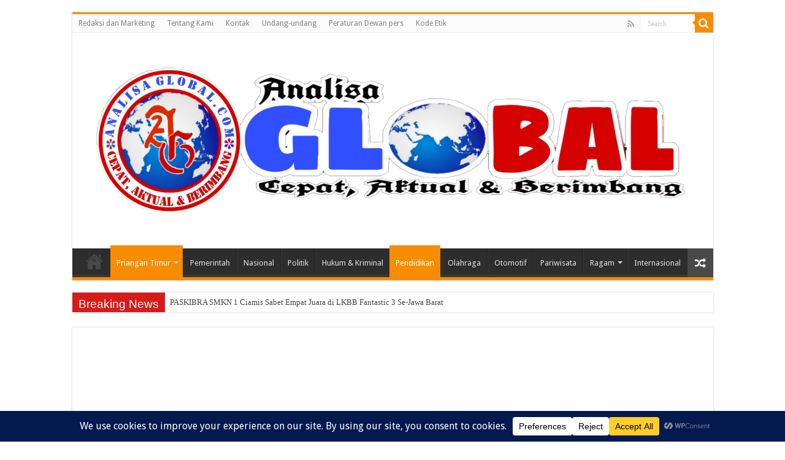

--- FILE ---
content_type: text/html; charset=UTF-8
request_url: https://www.analisaglobal.com/banyak-pintu-yang-retak-diduga-pekerjaan-rkb-smpn-3-cisayong-kurangi-spek-dan-abaikan-k3/
body_size: 40063
content:
<!DOCTYPE html>
<html lang="en-US" prefix="og: http://ogp.me/ns#">
<head>
<meta charset="UTF-8" />
<link rel="profile" href="http://gmpg.org/xfn/11" />
<link rel="pingback" href="https://www.analisaglobal.com/xmlrpc.php" />
<style>
#wpadminbar #wp-admin-bar-wccp_free_top_button .ab-icon:before {
	content: "\f160";
	color: #02CA02;
	top: 3px;
}
#wpadminbar #wp-admin-bar-wccp_free_top_button .ab-icon {
	transform: rotate(45deg);
}
</style>
<meta name='robots' content='index, follow, max-image-preview:large, max-snippet:-1, max-video-preview:-1' />
<!-- Google tag (gtag.js) consent mode dataLayer added by Site Kit -->
<script type="text/javascript" id="google_gtagjs-js-consent-mode-data-layer">
/* <![CDATA[ */
window.dataLayer = window.dataLayer || [];function gtag(){dataLayer.push(arguments);}
gtag('consent', 'default', {"ad_personalization":"denied","ad_storage":"denied","ad_user_data":"denied","analytics_storage":"denied","functionality_storage":"denied","security_storage":"denied","personalization_storage":"denied","region":["AT","BE","BG","CH","CY","CZ","DE","DK","EE","ES","FI","FR","GB","GR","HR","HU","IE","IS","IT","LI","LT","LU","LV","MT","NL","NO","PL","PT","RO","SE","SI","SK"],"wait_for_update":500});
window._googlesitekitConsentCategoryMap = {"statistics":["analytics_storage"],"marketing":["ad_storage","ad_user_data","ad_personalization"],"functional":["functionality_storage","security_storage"],"preferences":["personalization_storage"]};
window._googlesitekitConsents = {"ad_personalization":"denied","ad_storage":"denied","ad_user_data":"denied","analytics_storage":"denied","functionality_storage":"denied","security_storage":"denied","personalization_storage":"denied","region":["AT","BE","BG","CH","CY","CZ","DE","DK","EE","ES","FI","FR","GB","GR","HR","HU","IE","IS","IT","LI","LT","LU","LV","MT","NL","NO","PL","PT","RO","SE","SI","SK"],"wait_for_update":500};
/* ]]> */
</script>
<!-- End Google tag (gtag.js) consent mode dataLayer added by Site Kit -->

	<!-- This site is optimized with the Yoast SEO plugin v26.8 - https://yoast.com/product/yoast-seo-wordpress/ -->
	<title>Banyak Pintu Yang Retak, Diduga Proyek Pekerjaan RKB SMPN 3 Cisayong Kurangi Spek dan Abaikan K3</title>
	<meta name="description" content="Banyak Pintu Yang Retak, Diduga Proyek Pekerjaan RKB SMPN 3 Cisayong Kurangi Spek dan Abaikan K3" />
	<link rel="canonical" href="https://www.analisaglobal.com/banyak-pintu-yang-retak-diduga-pekerjaan-rkb-smpn-3-cisayong-kurangi-spek-dan-abaikan-k3/" />
	<meta property="og:locale" content="en_US" />
	<meta property="og:type" content="article" />
	<meta property="og:title" content="Banyak Pintu Yang Retak, Diduga Proyek Pekerjaan RKB SMPN 3 Cisayong Kurangi Spek dan Abaikan K3" />
	<meta property="og:description" content="Banyak Pintu Yang Retak, Diduga Proyek Pekerjaan RKB SMPN 3 Cisayong Kurangi Spek dan Abaikan K3" />
	<meta property="og:url" content="https://www.analisaglobal.com/banyak-pintu-yang-retak-diduga-pekerjaan-rkb-smpn-3-cisayong-kurangi-spek-dan-abaikan-k3/" />
	<meta property="og:site_name" content="Analisa Global" />
	<meta property="article:published_time" content="2023-09-30T04:59:10+00:00" />
	<meta property="og:image" content="https://www.analisaglobal.com/wp-content/uploads/2023/09/IMG-20230930-WA0043.jpg" />
	<meta property="og:image:width" content="1600" />
	<meta property="og:image:height" content="786" />
	<meta property="og:image:type" content="image/jpeg" />
	<meta name="author" content="analisaglobal" />
	<meta name="twitter:card" content="summary_large_image" />
	<meta name="twitter:label1" content="Written by" />
	<meta name="twitter:data1" content="analisaglobal" />
	<meta name="twitter:label2" content="Est. reading time" />
	<meta name="twitter:data2" content="2 minutes" />
	<script type="application/ld+json" class="yoast-schema-graph">{"@context":"https://schema.org","@graph":[{"@type":"Article","@id":"https://www.analisaglobal.com/banyak-pintu-yang-retak-diduga-pekerjaan-rkb-smpn-3-cisayong-kurangi-spek-dan-abaikan-k3/#article","isPartOf":{"@id":"https://www.analisaglobal.com/banyak-pintu-yang-retak-diduga-pekerjaan-rkb-smpn-3-cisayong-kurangi-spek-dan-abaikan-k3/"},"author":{"name":"analisaglobal","@id":"https://www.analisaglobal.com/#/schema/person/e5be19b576483d4b1f5d2c1aad0c192a"},"headline":"Banyak Pintu Yang Retak, Diduga Proyek Pekerjaan RKB SMPN 3 Cisayong Kurangi Spek dan Abaikan K3","datePublished":"2023-09-30T04:59:10+00:00","mainEntityOfPage":{"@id":"https://www.analisaglobal.com/banyak-pintu-yang-retak-diduga-pekerjaan-rkb-smpn-3-cisayong-kurangi-spek-dan-abaikan-k3/"},"wordCount":345,"commentCount":0,"publisher":{"@id":"https://www.analisaglobal.com/#organization"},"image":{"@id":"https://www.analisaglobal.com/banyak-pintu-yang-retak-diduga-pekerjaan-rkb-smpn-3-cisayong-kurangi-spek-dan-abaikan-k3/#primaryimage"},"thumbnailUrl":"https://www.analisaglobal.com/wp-content/uploads/2023/09/IMG-20230930-WA0043.jpg","keywords":["#smpn3cisayong #tasikmalaya"],"articleSection":["Pendidikan","Priangan Timur","Tasikmalaya"],"inLanguage":"en-US","potentialAction":[{"@type":"CommentAction","name":"Comment","target":["https://www.analisaglobal.com/banyak-pintu-yang-retak-diduga-pekerjaan-rkb-smpn-3-cisayong-kurangi-spek-dan-abaikan-k3/#respond"]}]},{"@type":"WebPage","@id":"https://www.analisaglobal.com/banyak-pintu-yang-retak-diduga-pekerjaan-rkb-smpn-3-cisayong-kurangi-spek-dan-abaikan-k3/","url":"https://www.analisaglobal.com/banyak-pintu-yang-retak-diduga-pekerjaan-rkb-smpn-3-cisayong-kurangi-spek-dan-abaikan-k3/","name":"Banyak Pintu Yang Retak, Diduga Proyek Pekerjaan RKB SMPN 3 Cisayong Kurangi Spek dan Abaikan K3","isPartOf":{"@id":"https://www.analisaglobal.com/#website"},"primaryImageOfPage":{"@id":"https://www.analisaglobal.com/banyak-pintu-yang-retak-diduga-pekerjaan-rkb-smpn-3-cisayong-kurangi-spek-dan-abaikan-k3/#primaryimage"},"image":{"@id":"https://www.analisaglobal.com/banyak-pintu-yang-retak-diduga-pekerjaan-rkb-smpn-3-cisayong-kurangi-spek-dan-abaikan-k3/#primaryimage"},"thumbnailUrl":"https://www.analisaglobal.com/wp-content/uploads/2023/09/IMG-20230930-WA0043.jpg","datePublished":"2023-09-30T04:59:10+00:00","description":"Banyak Pintu Yang Retak, Diduga Proyek Pekerjaan RKB SMPN 3 Cisayong Kurangi Spek dan Abaikan K3","breadcrumb":{"@id":"https://www.analisaglobal.com/banyak-pintu-yang-retak-diduga-pekerjaan-rkb-smpn-3-cisayong-kurangi-spek-dan-abaikan-k3/#breadcrumb"},"inLanguage":"en-US","potentialAction":[{"@type":"ReadAction","target":["https://www.analisaglobal.com/banyak-pintu-yang-retak-diduga-pekerjaan-rkb-smpn-3-cisayong-kurangi-spek-dan-abaikan-k3/"]}]},{"@type":"ImageObject","inLanguage":"en-US","@id":"https://www.analisaglobal.com/banyak-pintu-yang-retak-diduga-pekerjaan-rkb-smpn-3-cisayong-kurangi-spek-dan-abaikan-k3/#primaryimage","url":"https://www.analisaglobal.com/wp-content/uploads/2023/09/IMG-20230930-WA0043.jpg","contentUrl":"https://www.analisaglobal.com/wp-content/uploads/2023/09/IMG-20230930-WA0043.jpg","width":1600,"height":786},{"@type":"BreadcrumbList","@id":"https://www.analisaglobal.com/banyak-pintu-yang-retak-diduga-pekerjaan-rkb-smpn-3-cisayong-kurangi-spek-dan-abaikan-k3/#breadcrumb","itemListElement":[{"@type":"ListItem","position":1,"name":"Home","item":"https://www.analisaglobal.com/"},{"@type":"ListItem","position":2,"name":"Banyak Pintu Yang Retak, Diduga Proyek Pekerjaan RKB SMPN 3 Cisayong Kurangi Spek dan Abaikan K3"}]},{"@type":"WebSite","@id":"https://www.analisaglobal.com/#website","url":"https://www.analisaglobal.com/","name":"Analisa Global","description":"Cepat, Aktual dan Berimbang","publisher":{"@id":"https://www.analisaglobal.com/#organization"},"potentialAction":[{"@type":"SearchAction","target":{"@type":"EntryPoint","urlTemplate":"https://www.analisaglobal.com/?s={search_term_string}"},"query-input":{"@type":"PropertyValueSpecification","valueRequired":true,"valueName":"search_term_string"}}],"inLanguage":"en-US"},{"@type":"Organization","@id":"https://www.analisaglobal.com/#organization","name":"Analisa Global","url":"https://www.analisaglobal.com/","logo":{"@type":"ImageObject","inLanguage":"en-US","@id":"https://www.analisaglobal.com/#/schema/logo/image/","url":"https://www.analisaglobal.com/wp-content/uploads/2023/08/1602683618828.png","contentUrl":"https://www.analisaglobal.com/wp-content/uploads/2023/08/1602683618828.png","width":645,"height":643,"caption":"Analisa Global"},"image":{"@id":"https://www.analisaglobal.com/#/schema/logo/image/"}},{"@type":"Person","@id":"https://www.analisaglobal.com/#/schema/person/e5be19b576483d4b1f5d2c1aad0c192a","name":"analisaglobal","image":{"@type":"ImageObject","inLanguage":"en-US","@id":"https://www.analisaglobal.com/#/schema/person/image/","url":"https://secure.gravatar.com/avatar/3df10682e3c94b228fc6c44069d6aba65688386d87825555eeab7fddb376b3a7?s=96&d=mm&r=g","contentUrl":"https://secure.gravatar.com/avatar/3df10682e3c94b228fc6c44069d6aba65688386d87825555eeab7fddb376b3a7?s=96&d=mm&r=g","caption":"analisaglobal"},"sameAs":["https://www.analisaglobal.com"],"url":"https://www.analisaglobal.com/author/analisaglobal/"}]}</script>
	<!-- / Yoast SEO plugin. -->


<link rel='dns-prefetch' href='//static.addtoany.com' />
<link rel='dns-prefetch' href='//news.google.com' />
<link rel='dns-prefetch' href='//www.googletagmanager.com' />
<link rel='dns-prefetch' href='//fonts.googleapis.com' />
<link rel='dns-prefetch' href='//pagead2.googlesyndication.com' />
<link rel='dns-prefetch' href='//fundingchoicesmessages.google.com' />
<link rel="alternate" type="application/rss+xml" title="Analisa Global &raquo; Feed" href="https://www.analisaglobal.com/feed/" />
<link rel="alternate" type="application/rss+xml" title="Analisa Global &raquo; Comments Feed" href="https://www.analisaglobal.com/comments/feed/" />
<link rel="alternate" type="application/rss+xml" title="Analisa Global &raquo; Banyak Pintu Yang Retak, Diduga Proyek Pekerjaan RKB SMPN 3 Cisayong Kurangi Spek dan Abaikan K3 Comments Feed" href="https://www.analisaglobal.com/banyak-pintu-yang-retak-diduga-pekerjaan-rkb-smpn-3-cisayong-kurangi-spek-dan-abaikan-k3/feed/" />
<link rel="alternate" title="oEmbed (JSON)" type="application/json+oembed" href="https://www.analisaglobal.com/wp-json/oembed/1.0/embed?url=https%3A%2F%2Fwww.analisaglobal.com%2Fbanyak-pintu-yang-retak-diduga-pekerjaan-rkb-smpn-3-cisayong-kurangi-spek-dan-abaikan-k3%2F" />
<link rel="alternate" title="oEmbed (XML)" type="text/xml+oembed" href="https://www.analisaglobal.com/wp-json/oembed/1.0/embed?url=https%3A%2F%2Fwww.analisaglobal.com%2Fbanyak-pintu-yang-retak-diduga-pekerjaan-rkb-smpn-3-cisayong-kurangi-spek-dan-abaikan-k3%2F&#038;format=xml" />
<style id='wp-img-auto-sizes-contain-inline-css' type='text/css'>
img:is([sizes=auto i],[sizes^="auto," i]){contain-intrinsic-size:3000px 1500px}
/*# sourceURL=wp-img-auto-sizes-contain-inline-css */
</style>
<style id='wp-emoji-styles-inline-css' type='text/css'>

	img.wp-smiley, img.emoji {
		display: inline !important;
		border: none !important;
		box-shadow: none !important;
		height: 1em !important;
		width: 1em !important;
		margin: 0 0.07em !important;
		vertical-align: -0.1em !important;
		background: none !important;
		padding: 0 !important;
	}
/*# sourceURL=wp-emoji-styles-inline-css */
</style>
<style id='wp-block-library-inline-css' type='text/css'>
:root{--wp-block-synced-color:#7a00df;--wp-block-synced-color--rgb:122,0,223;--wp-bound-block-color:var(--wp-block-synced-color);--wp-editor-canvas-background:#ddd;--wp-admin-theme-color:#007cba;--wp-admin-theme-color--rgb:0,124,186;--wp-admin-theme-color-darker-10:#006ba1;--wp-admin-theme-color-darker-10--rgb:0,107,160.5;--wp-admin-theme-color-darker-20:#005a87;--wp-admin-theme-color-darker-20--rgb:0,90,135;--wp-admin-border-width-focus:2px}@media (min-resolution:192dpi){:root{--wp-admin-border-width-focus:1.5px}}.wp-element-button{cursor:pointer}:root .has-very-light-gray-background-color{background-color:#eee}:root .has-very-dark-gray-background-color{background-color:#313131}:root .has-very-light-gray-color{color:#eee}:root .has-very-dark-gray-color{color:#313131}:root .has-vivid-green-cyan-to-vivid-cyan-blue-gradient-background{background:linear-gradient(135deg,#00d084,#0693e3)}:root .has-purple-crush-gradient-background{background:linear-gradient(135deg,#34e2e4,#4721fb 50%,#ab1dfe)}:root .has-hazy-dawn-gradient-background{background:linear-gradient(135deg,#faaca8,#dad0ec)}:root .has-subdued-olive-gradient-background{background:linear-gradient(135deg,#fafae1,#67a671)}:root .has-atomic-cream-gradient-background{background:linear-gradient(135deg,#fdd79a,#004a59)}:root .has-nightshade-gradient-background{background:linear-gradient(135deg,#330968,#31cdcf)}:root .has-midnight-gradient-background{background:linear-gradient(135deg,#020381,#2874fc)}:root{--wp--preset--font-size--normal:16px;--wp--preset--font-size--huge:42px}.has-regular-font-size{font-size:1em}.has-larger-font-size{font-size:2.625em}.has-normal-font-size{font-size:var(--wp--preset--font-size--normal)}.has-huge-font-size{font-size:var(--wp--preset--font-size--huge)}.has-text-align-center{text-align:center}.has-text-align-left{text-align:left}.has-text-align-right{text-align:right}.has-fit-text{white-space:nowrap!important}#end-resizable-editor-section{display:none}.aligncenter{clear:both}.items-justified-left{justify-content:flex-start}.items-justified-center{justify-content:center}.items-justified-right{justify-content:flex-end}.items-justified-space-between{justify-content:space-between}.screen-reader-text{border:0;clip-path:inset(50%);height:1px;margin:-1px;overflow:hidden;padding:0;position:absolute;width:1px;word-wrap:normal!important}.screen-reader-text:focus{background-color:#ddd;clip-path:none;color:#444;display:block;font-size:1em;height:auto;left:5px;line-height:normal;padding:15px 23px 14px;text-decoration:none;top:5px;width:auto;z-index:100000}html :where(.has-border-color){border-style:solid}html :where([style*=border-top-color]){border-top-style:solid}html :where([style*=border-right-color]){border-right-style:solid}html :where([style*=border-bottom-color]){border-bottom-style:solid}html :where([style*=border-left-color]){border-left-style:solid}html :where([style*=border-width]){border-style:solid}html :where([style*=border-top-width]){border-top-style:solid}html :where([style*=border-right-width]){border-right-style:solid}html :where([style*=border-bottom-width]){border-bottom-style:solid}html :where([style*=border-left-width]){border-left-style:solid}html :where(img[class*=wp-image-]){height:auto;max-width:100%}:where(figure){margin:0 0 1em}html :where(.is-position-sticky){--wp-admin--admin-bar--position-offset:var(--wp-admin--admin-bar--height,0px)}@media screen and (max-width:600px){html :where(.is-position-sticky){--wp-admin--admin-bar--position-offset:0px}}

/*# sourceURL=wp-block-library-inline-css */
</style><style id='wp-block-calendar-inline-css' type='text/css'>
.wp-block-calendar{text-align:center}.wp-block-calendar td,.wp-block-calendar th{border:1px solid;padding:.25em}.wp-block-calendar th{font-weight:400}.wp-block-calendar caption{background-color:inherit}.wp-block-calendar table{border-collapse:collapse;width:100%}.wp-block-calendar table.has-background th{background-color:inherit}.wp-block-calendar table.has-text-color th{color:inherit}.wp-block-calendar :where(table:not(.has-text-color)){color:#40464d}.wp-block-calendar :where(table:not(.has-text-color)) td,.wp-block-calendar :where(table:not(.has-text-color)) th{border-color:#ddd}:where(.wp-block-calendar table:not(.has-background) th){background:#ddd}
/*# sourceURL=https://www.analisaglobal.com/wp-includes/blocks/calendar/style.min.css */
</style>
<style id='global-styles-inline-css' type='text/css'>
:root{--wp--preset--aspect-ratio--square: 1;--wp--preset--aspect-ratio--4-3: 4/3;--wp--preset--aspect-ratio--3-4: 3/4;--wp--preset--aspect-ratio--3-2: 3/2;--wp--preset--aspect-ratio--2-3: 2/3;--wp--preset--aspect-ratio--16-9: 16/9;--wp--preset--aspect-ratio--9-16: 9/16;--wp--preset--color--black: #000000;--wp--preset--color--cyan-bluish-gray: #abb8c3;--wp--preset--color--white: #ffffff;--wp--preset--color--pale-pink: #f78da7;--wp--preset--color--vivid-red: #cf2e2e;--wp--preset--color--luminous-vivid-orange: #ff6900;--wp--preset--color--luminous-vivid-amber: #fcb900;--wp--preset--color--light-green-cyan: #7bdcb5;--wp--preset--color--vivid-green-cyan: #00d084;--wp--preset--color--pale-cyan-blue: #8ed1fc;--wp--preset--color--vivid-cyan-blue: #0693e3;--wp--preset--color--vivid-purple: #9b51e0;--wp--preset--gradient--vivid-cyan-blue-to-vivid-purple: linear-gradient(135deg,rgb(6,147,227) 0%,rgb(155,81,224) 100%);--wp--preset--gradient--light-green-cyan-to-vivid-green-cyan: linear-gradient(135deg,rgb(122,220,180) 0%,rgb(0,208,130) 100%);--wp--preset--gradient--luminous-vivid-amber-to-luminous-vivid-orange: linear-gradient(135deg,rgb(252,185,0) 0%,rgb(255,105,0) 100%);--wp--preset--gradient--luminous-vivid-orange-to-vivid-red: linear-gradient(135deg,rgb(255,105,0) 0%,rgb(207,46,46) 100%);--wp--preset--gradient--very-light-gray-to-cyan-bluish-gray: linear-gradient(135deg,rgb(238,238,238) 0%,rgb(169,184,195) 100%);--wp--preset--gradient--cool-to-warm-spectrum: linear-gradient(135deg,rgb(74,234,220) 0%,rgb(151,120,209) 20%,rgb(207,42,186) 40%,rgb(238,44,130) 60%,rgb(251,105,98) 80%,rgb(254,248,76) 100%);--wp--preset--gradient--blush-light-purple: linear-gradient(135deg,rgb(255,206,236) 0%,rgb(152,150,240) 100%);--wp--preset--gradient--blush-bordeaux: linear-gradient(135deg,rgb(254,205,165) 0%,rgb(254,45,45) 50%,rgb(107,0,62) 100%);--wp--preset--gradient--luminous-dusk: linear-gradient(135deg,rgb(255,203,112) 0%,rgb(199,81,192) 50%,rgb(65,88,208) 100%);--wp--preset--gradient--pale-ocean: linear-gradient(135deg,rgb(255,245,203) 0%,rgb(182,227,212) 50%,rgb(51,167,181) 100%);--wp--preset--gradient--electric-grass: linear-gradient(135deg,rgb(202,248,128) 0%,rgb(113,206,126) 100%);--wp--preset--gradient--midnight: linear-gradient(135deg,rgb(2,3,129) 0%,rgb(40,116,252) 100%);--wp--preset--font-size--small: 13px;--wp--preset--font-size--medium: 20px;--wp--preset--font-size--large: 36px;--wp--preset--font-size--x-large: 42px;--wp--preset--spacing--20: 0.44rem;--wp--preset--spacing--30: 0.67rem;--wp--preset--spacing--40: 1rem;--wp--preset--spacing--50: 1.5rem;--wp--preset--spacing--60: 2.25rem;--wp--preset--spacing--70: 3.38rem;--wp--preset--spacing--80: 5.06rem;--wp--preset--shadow--natural: 6px 6px 9px rgba(0, 0, 0, 0.2);--wp--preset--shadow--deep: 12px 12px 50px rgba(0, 0, 0, 0.4);--wp--preset--shadow--sharp: 6px 6px 0px rgba(0, 0, 0, 0.2);--wp--preset--shadow--outlined: 6px 6px 0px -3px rgb(255, 255, 255), 6px 6px rgb(0, 0, 0);--wp--preset--shadow--crisp: 6px 6px 0px rgb(0, 0, 0);}:where(.is-layout-flex){gap: 0.5em;}:where(.is-layout-grid){gap: 0.5em;}body .is-layout-flex{display: flex;}.is-layout-flex{flex-wrap: wrap;align-items: center;}.is-layout-flex > :is(*, div){margin: 0;}body .is-layout-grid{display: grid;}.is-layout-grid > :is(*, div){margin: 0;}:where(.wp-block-columns.is-layout-flex){gap: 2em;}:where(.wp-block-columns.is-layout-grid){gap: 2em;}:where(.wp-block-post-template.is-layout-flex){gap: 1.25em;}:where(.wp-block-post-template.is-layout-grid){gap: 1.25em;}.has-black-color{color: var(--wp--preset--color--black) !important;}.has-cyan-bluish-gray-color{color: var(--wp--preset--color--cyan-bluish-gray) !important;}.has-white-color{color: var(--wp--preset--color--white) !important;}.has-pale-pink-color{color: var(--wp--preset--color--pale-pink) !important;}.has-vivid-red-color{color: var(--wp--preset--color--vivid-red) !important;}.has-luminous-vivid-orange-color{color: var(--wp--preset--color--luminous-vivid-orange) !important;}.has-luminous-vivid-amber-color{color: var(--wp--preset--color--luminous-vivid-amber) !important;}.has-light-green-cyan-color{color: var(--wp--preset--color--light-green-cyan) !important;}.has-vivid-green-cyan-color{color: var(--wp--preset--color--vivid-green-cyan) !important;}.has-pale-cyan-blue-color{color: var(--wp--preset--color--pale-cyan-blue) !important;}.has-vivid-cyan-blue-color{color: var(--wp--preset--color--vivid-cyan-blue) !important;}.has-vivid-purple-color{color: var(--wp--preset--color--vivid-purple) !important;}.has-black-background-color{background-color: var(--wp--preset--color--black) !important;}.has-cyan-bluish-gray-background-color{background-color: var(--wp--preset--color--cyan-bluish-gray) !important;}.has-white-background-color{background-color: var(--wp--preset--color--white) !important;}.has-pale-pink-background-color{background-color: var(--wp--preset--color--pale-pink) !important;}.has-vivid-red-background-color{background-color: var(--wp--preset--color--vivid-red) !important;}.has-luminous-vivid-orange-background-color{background-color: var(--wp--preset--color--luminous-vivid-orange) !important;}.has-luminous-vivid-amber-background-color{background-color: var(--wp--preset--color--luminous-vivid-amber) !important;}.has-light-green-cyan-background-color{background-color: var(--wp--preset--color--light-green-cyan) !important;}.has-vivid-green-cyan-background-color{background-color: var(--wp--preset--color--vivid-green-cyan) !important;}.has-pale-cyan-blue-background-color{background-color: var(--wp--preset--color--pale-cyan-blue) !important;}.has-vivid-cyan-blue-background-color{background-color: var(--wp--preset--color--vivid-cyan-blue) !important;}.has-vivid-purple-background-color{background-color: var(--wp--preset--color--vivid-purple) !important;}.has-black-border-color{border-color: var(--wp--preset--color--black) !important;}.has-cyan-bluish-gray-border-color{border-color: var(--wp--preset--color--cyan-bluish-gray) !important;}.has-white-border-color{border-color: var(--wp--preset--color--white) !important;}.has-pale-pink-border-color{border-color: var(--wp--preset--color--pale-pink) !important;}.has-vivid-red-border-color{border-color: var(--wp--preset--color--vivid-red) !important;}.has-luminous-vivid-orange-border-color{border-color: var(--wp--preset--color--luminous-vivid-orange) !important;}.has-luminous-vivid-amber-border-color{border-color: var(--wp--preset--color--luminous-vivid-amber) !important;}.has-light-green-cyan-border-color{border-color: var(--wp--preset--color--light-green-cyan) !important;}.has-vivid-green-cyan-border-color{border-color: var(--wp--preset--color--vivid-green-cyan) !important;}.has-pale-cyan-blue-border-color{border-color: var(--wp--preset--color--pale-cyan-blue) !important;}.has-vivid-cyan-blue-border-color{border-color: var(--wp--preset--color--vivid-cyan-blue) !important;}.has-vivid-purple-border-color{border-color: var(--wp--preset--color--vivid-purple) !important;}.has-vivid-cyan-blue-to-vivid-purple-gradient-background{background: var(--wp--preset--gradient--vivid-cyan-blue-to-vivid-purple) !important;}.has-light-green-cyan-to-vivid-green-cyan-gradient-background{background: var(--wp--preset--gradient--light-green-cyan-to-vivid-green-cyan) !important;}.has-luminous-vivid-amber-to-luminous-vivid-orange-gradient-background{background: var(--wp--preset--gradient--luminous-vivid-amber-to-luminous-vivid-orange) !important;}.has-luminous-vivid-orange-to-vivid-red-gradient-background{background: var(--wp--preset--gradient--luminous-vivid-orange-to-vivid-red) !important;}.has-very-light-gray-to-cyan-bluish-gray-gradient-background{background: var(--wp--preset--gradient--very-light-gray-to-cyan-bluish-gray) !important;}.has-cool-to-warm-spectrum-gradient-background{background: var(--wp--preset--gradient--cool-to-warm-spectrum) !important;}.has-blush-light-purple-gradient-background{background: var(--wp--preset--gradient--blush-light-purple) !important;}.has-blush-bordeaux-gradient-background{background: var(--wp--preset--gradient--blush-bordeaux) !important;}.has-luminous-dusk-gradient-background{background: var(--wp--preset--gradient--luminous-dusk) !important;}.has-pale-ocean-gradient-background{background: var(--wp--preset--gradient--pale-ocean) !important;}.has-electric-grass-gradient-background{background: var(--wp--preset--gradient--electric-grass) !important;}.has-midnight-gradient-background{background: var(--wp--preset--gradient--midnight) !important;}.has-small-font-size{font-size: var(--wp--preset--font-size--small) !important;}.has-medium-font-size{font-size: var(--wp--preset--font-size--medium) !important;}.has-large-font-size{font-size: var(--wp--preset--font-size--large) !important;}.has-x-large-font-size{font-size: var(--wp--preset--font-size--x-large) !important;}
/*# sourceURL=global-styles-inline-css */
</style>

<style id='classic-theme-styles-inline-css' type='text/css'>
/*! This file is auto-generated */
.wp-block-button__link{color:#fff;background-color:#32373c;border-radius:9999px;box-shadow:none;text-decoration:none;padding:calc(.667em + 2px) calc(1.333em + 2px);font-size:1.125em}.wp-block-file__button{background:#32373c;color:#fff;text-decoration:none}
/*# sourceURL=/wp-includes/css/classic-themes.min.css */
</style>
<link rel='stylesheet' id='contact-form-7-css' href='https://www.analisaglobal.com/wp-content/plugins/contact-form-7/includes/css/styles.css' type='text/css' media='all' />
<link rel='stylesheet' id='gn-frontend-gnfollow-style-css' href='https://www.analisaglobal.com/wp-content/plugins/gn-publisher/assets/css/gn-frontend-gnfollow.min.css' type='text/css' media='all' />
<link rel='stylesheet' id='tie-style-css' href='https://www.analisaglobal.com/wp-content/themes/sahifa/style.css' type='text/css' media='all' />
<link rel='stylesheet' id='tie-ilightbox-skin-css' href='https://www.analisaglobal.com/wp-content/themes/sahifa/css/ilightbox/dark-skin/skin.css' type='text/css' media='all' />
<link rel='stylesheet' id='Droid+Sans-css' href='https://fonts.googleapis.com/css?family=Droid+Sans%3Aregular%2C700' type='text/css' media='all' />
<link rel='stylesheet' id='addtoany-css' href='https://www.analisaglobal.com/wp-content/plugins/add-to-any/addtoany.min.css' type='text/css' media='all' />
<script type="text/javascript" id="addtoany-core-js-before">
/* <![CDATA[ */
window.a2a_config=window.a2a_config||{};a2a_config.callbacks=[];a2a_config.overlays=[];a2a_config.templates={};

//# sourceURL=addtoany-core-js-before
/* ]]> */
</script>
<script type="text/javascript" defer src="https://static.addtoany.com/menu/page.js" id="addtoany-core-js"></script>
<script type="text/javascript" src="https://www.analisaglobal.com/wp-includes/js/jquery/jquery.min.js" id="jquery-core-js"></script>
<script type="text/javascript" src="https://www.analisaglobal.com/wp-includes/js/jquery/jquery-migrate.min.js" id="jquery-migrate-js"></script>
<script type="text/javascript" id="jquery-js-after">
/* <![CDATA[ */
jQuery(document).ready(function() {
	jQuery(".a873d3efca6338d7fd4a7b9ff538a037").click(function() {
		jQuery.post(
			"https://www.analisaglobal.com/wp-admin/admin-ajax.php", {
				"action": "quick_adsense_onpost_ad_click",
				"quick_adsense_onpost_ad_index": jQuery(this).attr("data-index"),
				"quick_adsense_nonce": "77e20e6996",
			}, function(response) { }
		);
	});
});

//# sourceURL=jquery-js-after
/* ]]> */
</script>
<script type="text/javascript" defer src="https://www.analisaglobal.com/wp-content/plugins/add-to-any/addtoany.min.js" id="addtoany-jquery-js"></script>

<!-- Google tag (gtag.js) snippet added by Site Kit -->
<!-- Google Analytics snippet added by Site Kit -->
<!-- Google Ads snippet added by Site Kit -->
<script type="text/javascript" src="https://www.googletagmanager.com/gtag/js?id=G-0WS3L5EV9C" id="google_gtagjs-js" async></script>
<script type="text/javascript" id="google_gtagjs-js-after">
/* <![CDATA[ */
window.dataLayer = window.dataLayer || [];function gtag(){dataLayer.push(arguments);}
gtag("set","linker",{"domains":["www.analisaglobal.com"]});
gtag("js", new Date());
gtag("set", "developer_id.dZTNiMT", true);
gtag("config", "G-0WS3L5EV9C", {"googlesitekit_post_type":"post"});
gtag("config", "AW-4551745123206983");
//# sourceURL=google_gtagjs-js-after
/* ]]> */
</script>
<link rel="https://api.w.org/" href="https://www.analisaglobal.com/wp-json/" /><link rel="alternate" title="JSON" type="application/json" href="https://www.analisaglobal.com/wp-json/wp/v2/posts/31869" /><link rel="EditURI" type="application/rsd+xml" title="RSD" href="https://www.analisaglobal.com/xmlrpc.php?rsd" />
<meta name="generator" content="WordPress 6.9" />
<link rel='shortlink' href='https://www.analisaglobal.com/?p=31869' />

<!-- This site is using AdRotate v5.17.1 to display their advertisements - https://ajdg.solutions/ -->
<!-- AdRotate CSS -->
<style type="text/css" media="screen">
	.g { margin:0px; padding:0px; overflow:hidden; line-height:1; zoom:1; }
	.g img { height:auto; }
	.g-col { position:relative; float:left; }
	.g-col:first-child { margin-left: 0; }
	.g-col:last-child { margin-right: 0; }
	@media only screen and (max-width: 480px) {
		.g-col, .g-dyn, .g-single { width:100%; margin-left:0; margin-right:0; }
	}
</style>
<!-- /AdRotate CSS -->

<meta name="generator" content="Site Kit by Google 1.171.0" /><script data-ad-client="ca-pub-1333913193906553" async src="https://pagead2.googlesyndication.com/pagead/js/adsbygoogle.js"></script>
<script async src="https://pagead2.googlesyndication.com/pagead/js/adsbygoogle.js?client=ca-pub-4551745123206983" crossorigin="anonymous"></script><script id="wpcp_disable_selection" type="text/javascript">
var image_save_msg='You are not allowed to save images!';
	var no_menu_msg='Context Menu disabled!';
	var smessage = "Content is protected !!";

function disableEnterKey(e)
{
	var elemtype = e.target.tagName;
	
	elemtype = elemtype.toUpperCase();
	
	if (elemtype == "TEXT" || elemtype == "TEXTAREA" || elemtype == "INPUT" || elemtype == "PASSWORD" || elemtype == "SELECT" || elemtype == "OPTION" || elemtype == "EMBED")
	{
		elemtype = 'TEXT';
	}
	
	if (e.ctrlKey){
     var key;
     if(window.event)
          key = window.event.keyCode;     //IE
     else
          key = e.which;     //firefox (97)
    //if (key != 17) alert(key);
     if (elemtype!= 'TEXT' && (key == 97 || key == 65 || key == 67 || key == 99 || key == 88 || key == 120 || key == 26 || key == 85  || key == 86 || key == 83 || key == 43 || key == 73))
     {
		if(wccp_free_iscontenteditable(e)) return true;
		show_wpcp_message('You are not allowed to copy content or view source');
		return false;
     }else
     	return true;
     }
}


/*For contenteditable tags*/
function wccp_free_iscontenteditable(e)
{
	var e = e || window.event; // also there is no e.target property in IE. instead IE uses window.event.srcElement
  	
	var target = e.target || e.srcElement;

	var elemtype = e.target.nodeName;
	
	elemtype = elemtype.toUpperCase();
	
	var iscontenteditable = "false";
		
	if(typeof target.getAttribute!="undefined" ) iscontenteditable = target.getAttribute("contenteditable"); // Return true or false as string
	
	var iscontenteditable2 = false;
	
	if(typeof target.isContentEditable!="undefined" ) iscontenteditable2 = target.isContentEditable; // Return true or false as boolean

	if(target.parentElement.isContentEditable) iscontenteditable2 = true;
	
	if (iscontenteditable == "true" || iscontenteditable2 == true)
	{
		if(typeof target.style!="undefined" ) target.style.cursor = "text";
		
		return true;
	}
}

////////////////////////////////////
function disable_copy(e)
{	
	var e = e || window.event; // also there is no e.target property in IE. instead IE uses window.event.srcElement
	
	var elemtype = e.target.tagName;
	
	elemtype = elemtype.toUpperCase();
	
	if (elemtype == "TEXT" || elemtype == "TEXTAREA" || elemtype == "INPUT" || elemtype == "PASSWORD" || elemtype == "SELECT" || elemtype == "OPTION" || elemtype == "EMBED")
	{
		elemtype = 'TEXT';
	}
	
	if(wccp_free_iscontenteditable(e)) return true;
	
	var isSafari = /Safari/.test(navigator.userAgent) && /Apple Computer/.test(navigator.vendor);
	
	var checker_IMG = '';
	if (elemtype == "IMG" && checker_IMG == 'checked' && e.detail >= 2) {show_wpcp_message(alertMsg_IMG);return false;}
	if (elemtype != "TEXT")
	{
		if (smessage !== "" && e.detail == 2)
			show_wpcp_message(smessage);
		
		if (isSafari)
			return true;
		else
			return false;
	}	
}

//////////////////////////////////////////
function disable_copy_ie()
{
	var e = e || window.event;
	var elemtype = window.event.srcElement.nodeName;
	elemtype = elemtype.toUpperCase();
	if(wccp_free_iscontenteditable(e)) return true;
	if (elemtype == "IMG") {show_wpcp_message(alertMsg_IMG);return false;}
	if (elemtype != "TEXT" && elemtype != "TEXTAREA" && elemtype != "INPUT" && elemtype != "PASSWORD" && elemtype != "SELECT" && elemtype != "OPTION" && elemtype != "EMBED")
	{
		return false;
	}
}	
function reEnable()
{
	return true;
}
document.onkeydown = disableEnterKey;
document.onselectstart = disable_copy_ie;
if(navigator.userAgent.indexOf('MSIE')==-1)
{
	document.onmousedown = disable_copy;
	document.onclick = reEnable;
}
function disableSelection(target)
{
    //For IE This code will work
    if (typeof target.onselectstart!="undefined")
    target.onselectstart = disable_copy_ie;
    
    //For Firefox This code will work
    else if (typeof target.style.MozUserSelect!="undefined")
    {target.style.MozUserSelect="none";}
    
    //All other  (ie: Opera) This code will work
    else
    target.onmousedown=function(){return false}
    target.style.cursor = "default";
}
//Calling the JS function directly just after body load
window.onload = function(){disableSelection(document.body);};

//////////////////special for safari Start////////////////
var onlongtouch;
var timer;
var touchduration = 1000; //length of time we want the user to touch before we do something

var elemtype = "";
function touchstart(e) {
	var e = e || window.event;
  // also there is no e.target property in IE.
  // instead IE uses window.event.srcElement
  	var target = e.target || e.srcElement;
	
	elemtype = window.event.srcElement.nodeName;
	
	elemtype = elemtype.toUpperCase();
	
	if(!wccp_pro_is_passive()) e.preventDefault();
	if (!timer) {
		timer = setTimeout(onlongtouch, touchduration);
	}
}

function touchend() {
    //stops short touches from firing the event
    if (timer) {
        clearTimeout(timer);
        timer = null;
    }
	onlongtouch();
}

onlongtouch = function(e) { //this will clear the current selection if anything selected
	
	if (elemtype != "TEXT" && elemtype != "TEXTAREA" && elemtype != "INPUT" && elemtype != "PASSWORD" && elemtype != "SELECT" && elemtype != "EMBED" && elemtype != "OPTION")	
	{
		if (window.getSelection) {
			if (window.getSelection().empty) {  // Chrome
			window.getSelection().empty();
			} else if (window.getSelection().removeAllRanges) {  // Firefox
			window.getSelection().removeAllRanges();
			}
		} else if (document.selection) {  // IE?
			document.selection.empty();
		}
		return false;
	}
};

document.addEventListener("DOMContentLoaded", function(event) { 
    window.addEventListener("touchstart", touchstart, false);
    window.addEventListener("touchend", touchend, false);
});

function wccp_pro_is_passive() {

  var cold = false,
  hike = function() {};

  try {
	  const object1 = {};
  var aid = Object.defineProperty(object1, 'passive', {
  get() {cold = true}
  });
  window.addEventListener('test', hike, aid);
  window.removeEventListener('test', hike, aid);
  } catch (e) {}

  return cold;
}
/*special for safari End*/
</script>
<script id="wpcp_disable_Right_Click" type="text/javascript">
document.ondragstart = function() { return false;}
	function nocontext(e) {
	   return false;
	}
	document.oncontextmenu = nocontext;
</script>
<style>
.unselectable
{
-moz-user-select:none;
-webkit-user-select:none;
cursor: default;
}
html
{
-webkit-touch-callout: none;
-webkit-user-select: none;
-khtml-user-select: none;
-moz-user-select: none;
-ms-user-select: none;
user-select: none;
-webkit-tap-highlight-color: rgba(0,0,0,0);
}
</style>
<script id="wpcp_css_disable_selection" type="text/javascript">
var e = document.getElementsByTagName('body')[0];
if(e)
{
	e.setAttribute('unselectable',"on");
}
</script>
<link rel="shortcut icon" href="https://www.analisaglobal.com/wp-content/uploads/2020/09/cropped-PicsArt_08-30-06.50.46.png" title="Favicon" />
<!--[if IE]>
<script type="text/javascript">jQuery(document).ready(function (){ jQuery(".menu-item").has("ul").children("a").attr("aria-haspopup", "true");});</script>
<![endif]-->
<!--[if lt IE 9]>
<script src="https://www.analisaglobal.com/wp-content/themes/sahifa/js/html5.js"></script>
<script src="https://www.analisaglobal.com/wp-content/themes/sahifa/js/selectivizr-min.js"></script>
<![endif]-->
<!--[if IE 9]>
<link rel="stylesheet" type="text/css" media="all" href="https://www.analisaglobal.com/wp-content/themes/sahifa/css/ie9.css" />
<![endif]-->
<!--[if IE 8]>
<link rel="stylesheet" type="text/css" media="all" href="https://www.analisaglobal.com/wp-content/themes/sahifa/css/ie8.css" />
<![endif]-->
<!--[if IE 7]>
<link rel="stylesheet" type="text/css" media="all" href="https://www.analisaglobal.com/wp-content/themes/sahifa/css/ie7.css" />
<![endif]-->


<meta name="viewport" content="width=device-width, initial-scale=1.0" />
<link rel="apple-touch-icon-precomposed" sizes="144x144" href="https://www.analisaglobal.com/wp-content/uploads/2020/09/cropped-PicsArt_08-30-06.50.46.png" />
<link rel="apple-touch-icon-precomposed" sizes="120x120" href="https://www.analisaglobal.com/wp-content/uploads/2020/09/cropped-PicsArt_08-30-06.50.46.png" />
<link rel="apple-touch-icon-precomposed" sizes="72x72" href="https://www.analisaglobal.com/wp-content/uploads/2020/09/cropped-PicsArt_08-30-06.50.46.png" />
<link rel="apple-touch-icon-precomposed" href="https://www.analisaglobal.com/wp-content/uploads/2020/09/cropped-PicsArt_08-30-06.50.46.png" />



<style type="text/css" media="screen">

body{
	font-family: 'Droid Sans';
}


::-moz-selection { background: #18abf5;}
::selection { background: #18abf5; }

a:hover {
	color: #18abf5;
	text-decoration: none;
}
		
body.single .post .entry a, body.page .post .entry a {
	color: #3a24ff;
}
		
body.single .post .entry a:hover, body.page .post .entry a:hover {
	color: #18abf5;
}
		
#main-nav ul li a:hover, #main-nav ul li:hover > a, #main-nav ul :hover > a , #main-nav  ul ul li:hover > a, #main-nav  ul ul :hover > a {
	color: ffffff;
}
		
#main-nav ul li a, #main-nav ul ul a, #main-nav ul.sub-menu a, #main-nav ul li.current_page_parent ul a, #main-nav ul li.current-menu-item ul a, #main-nav ul li.current-menu-parent ul a, #main-nav ul li.current-page-ancestor ul a {
	color: ffffff;
}
		
.breaking-news span.breaking-news-title {background: #d91a1a;}

</style>

		<script type="text/javascript">
			/* <![CDATA[ */
				var sf_position = '0';
				var sf_templates = "<a href=\"{search_url_escaped}\">View All Results<\/a>";
				var sf_input = '.search-live';
				jQuery(document).ready(function(){
					jQuery(sf_input).ajaxyLiveSearch({"expand":false,"searchUrl":"https:\/\/www.analisaglobal.com\/?s=%s","text":"Search","delay":500,"iwidth":180,"width":315,"ajaxUrl":"https:\/\/www.analisaglobal.com\/wp-admin\/admin-ajax.php","rtl":0});
					jQuery(".live-search_ajaxy-selective-input").keyup(function() {
						var width = jQuery(this).val().length * 8;
						if(width < 50) {
							width = 50;
						}
						jQuery(this).width(width);
					});
					jQuery(".live-search_ajaxy-selective-search").click(function() {
						jQuery(this).find(".live-search_ajaxy-selective-input").focus();
					});
					jQuery(".live-search_ajaxy-selective-close").click(function() {
						jQuery(this).parent().remove();
					});
				});
			/* ]]> */
		</script>
		
<!-- Google AdSense meta tags added by Site Kit -->
<meta name="google-adsense-platform-account" content="ca-host-pub-2644536267352236">
<meta name="google-adsense-platform-domain" content="sitekit.withgoogle.com">
<!-- End Google AdSense meta tags added by Site Kit -->

<!-- Google Tag Manager snippet added by Site Kit -->
<script type="text/javascript">
/* <![CDATA[ */

			( function( w, d, s, l, i ) {
				w[l] = w[l] || [];
				w[l].push( {'gtm.start': new Date().getTime(), event: 'gtm.js'} );
				var f = d.getElementsByTagName( s )[0],
					j = d.createElement( s ), dl = l != 'dataLayer' ? '&l=' + l : '';
				j.async = true;
				j.src = 'https://www.googletagmanager.com/gtm.js?id=' + i + dl;
				f.parentNode.insertBefore( j, f );
			} )( window, document, 'script', 'dataLayer', 'GTM-W85X4JM' );
			
/* ]]> */
</script>

<!-- End Google Tag Manager snippet added by Site Kit -->

<!-- Google AdSense snippet added by Site Kit -->
<script type="text/javascript" async="async" src="https://pagead2.googlesyndication.com/pagead/js/adsbygoogle.js?client=ca-pub-4551745123206983&amp;host=ca-host-pub-2644536267352236" crossorigin="anonymous"></script>

<!-- End Google AdSense snippet added by Site Kit -->

<!-- Google AdSense Ad Blocking Recovery snippet added by Site Kit -->
<script async src="https://fundingchoicesmessages.google.com/i/pub-4551745123206983?ers=1" nonce="PEtSkDXHzBZMaNBhPFYMgw"></script><script nonce="PEtSkDXHzBZMaNBhPFYMgw">(function() {function signalGooglefcPresent() {if (!window.frames['googlefcPresent']) {if (document.body) {const iframe = document.createElement('iframe'); iframe.style = 'width: 0; height: 0; border: none; z-index: -1000; left: -1000px; top: -1000px;'; iframe.style.display = 'none'; iframe.name = 'googlefcPresent'; document.body.appendChild(iframe);} else {setTimeout(signalGooglefcPresent, 0);}}}signalGooglefcPresent();})();</script>
<!-- End Google AdSense Ad Blocking Recovery snippet added by Site Kit -->

<!-- Google AdSense Ad Blocking Recovery Error Protection snippet added by Site Kit -->
<script>(function(){'use strict';function aa(a){var b=0;return function(){return b<a.length?{done:!1,value:a[b++]}:{done:!0}}}var ba="function"==typeof Object.defineProperties?Object.defineProperty:function(a,b,c){if(a==Array.prototype||a==Object.prototype)return a;a[b]=c.value;return a};
function ca(a){a=["object"==typeof globalThis&&globalThis,a,"object"==typeof window&&window,"object"==typeof self&&self,"object"==typeof global&&global];for(var b=0;b<a.length;++b){var c=a[b];if(c&&c.Math==Math)return c}throw Error("Cannot find global object");}var da=ca(this);function k(a,b){if(b)a:{var c=da;a=a.split(".");for(var d=0;d<a.length-1;d++){var e=a[d];if(!(e in c))break a;c=c[e]}a=a[a.length-1];d=c[a];b=b(d);b!=d&&null!=b&&ba(c,a,{configurable:!0,writable:!0,value:b})}}
function ea(a){return a.raw=a}function m(a){var b="undefined"!=typeof Symbol&&Symbol.iterator&&a[Symbol.iterator];if(b)return b.call(a);if("number"==typeof a.length)return{next:aa(a)};throw Error(String(a)+" is not an iterable or ArrayLike");}function fa(a){for(var b,c=[];!(b=a.next()).done;)c.push(b.value);return c}var ha="function"==typeof Object.create?Object.create:function(a){function b(){}b.prototype=a;return new b},n;
if("function"==typeof Object.setPrototypeOf)n=Object.setPrototypeOf;else{var q;a:{var ia={a:!0},ja={};try{ja.__proto__=ia;q=ja.a;break a}catch(a){}q=!1}n=q?function(a,b){a.__proto__=b;if(a.__proto__!==b)throw new TypeError(a+" is not extensible");return a}:null}var ka=n;
function r(a,b){a.prototype=ha(b.prototype);a.prototype.constructor=a;if(ka)ka(a,b);else for(var c in b)if("prototype"!=c)if(Object.defineProperties){var d=Object.getOwnPropertyDescriptor(b,c);d&&Object.defineProperty(a,c,d)}else a[c]=b[c];a.A=b.prototype}function la(){for(var a=Number(this),b=[],c=a;c<arguments.length;c++)b[c-a]=arguments[c];return b}k("Number.MAX_SAFE_INTEGER",function(){return 9007199254740991});
k("Number.isFinite",function(a){return a?a:function(b){return"number"!==typeof b?!1:!isNaN(b)&&Infinity!==b&&-Infinity!==b}});k("Number.isInteger",function(a){return a?a:function(b){return Number.isFinite(b)?b===Math.floor(b):!1}});k("Number.isSafeInteger",function(a){return a?a:function(b){return Number.isInteger(b)&&Math.abs(b)<=Number.MAX_SAFE_INTEGER}});
k("Math.trunc",function(a){return a?a:function(b){b=Number(b);if(isNaN(b)||Infinity===b||-Infinity===b||0===b)return b;var c=Math.floor(Math.abs(b));return 0>b?-c:c}});k("Object.is",function(a){return a?a:function(b,c){return b===c?0!==b||1/b===1/c:b!==b&&c!==c}});k("Array.prototype.includes",function(a){return a?a:function(b,c){var d=this;d instanceof String&&(d=String(d));var e=d.length;c=c||0;for(0>c&&(c=Math.max(c+e,0));c<e;c++){var f=d[c];if(f===b||Object.is(f,b))return!0}return!1}});
k("String.prototype.includes",function(a){return a?a:function(b,c){if(null==this)throw new TypeError("The 'this' value for String.prototype.includes must not be null or undefined");if(b instanceof RegExp)throw new TypeError("First argument to String.prototype.includes must not be a regular expression");return-1!==this.indexOf(b,c||0)}});/*

 Copyright The Closure Library Authors.
 SPDX-License-Identifier: Apache-2.0
*/
var t=this||self;function v(a){return a};var w,x;a:{for(var ma=["CLOSURE_FLAGS"],y=t,z=0;z<ma.length;z++)if(y=y[ma[z]],null==y){x=null;break a}x=y}var na=x&&x[610401301];w=null!=na?na:!1;var A,oa=t.navigator;A=oa?oa.userAgentData||null:null;function B(a){return w?A?A.brands.some(function(b){return(b=b.brand)&&-1!=b.indexOf(a)}):!1:!1}function C(a){var b;a:{if(b=t.navigator)if(b=b.userAgent)break a;b=""}return-1!=b.indexOf(a)};function D(){return w?!!A&&0<A.brands.length:!1}function E(){return D()?B("Chromium"):(C("Chrome")||C("CriOS"))&&!(D()?0:C("Edge"))||C("Silk")};var pa=D()?!1:C("Trident")||C("MSIE");!C("Android")||E();E();C("Safari")&&(E()||(D()?0:C("Coast"))||(D()?0:C("Opera"))||(D()?0:C("Edge"))||(D()?B("Microsoft Edge"):C("Edg/"))||D()&&B("Opera"));var qa={},F=null;var ra="undefined"!==typeof Uint8Array,sa=!pa&&"function"===typeof btoa;function G(){return"function"===typeof BigInt};var H=0,I=0;function ta(a){var b=0>a;a=Math.abs(a);var c=a>>>0;a=Math.floor((a-c)/4294967296);b&&(c=m(ua(c,a)),b=c.next().value,a=c.next().value,c=b);H=c>>>0;I=a>>>0}function va(a,b){b>>>=0;a>>>=0;if(2097151>=b)var c=""+(4294967296*b+a);else G()?c=""+(BigInt(b)<<BigInt(32)|BigInt(a)):(c=(a>>>24|b<<8)&16777215,b=b>>16&65535,a=(a&16777215)+6777216*c+6710656*b,c+=8147497*b,b*=2,1E7<=a&&(c+=Math.floor(a/1E7),a%=1E7),1E7<=c&&(b+=Math.floor(c/1E7),c%=1E7),c=b+wa(c)+wa(a));return c}
function wa(a){a=String(a);return"0000000".slice(a.length)+a}function ua(a,b){b=~b;a?a=~a+1:b+=1;return[a,b]};var J;J="function"===typeof Symbol&&"symbol"===typeof Symbol()?Symbol():void 0;var xa=J?function(a,b){a[J]|=b}:function(a,b){void 0!==a.g?a.g|=b:Object.defineProperties(a,{g:{value:b,configurable:!0,writable:!0,enumerable:!1}})},K=J?function(a){return a[J]|0}:function(a){return a.g|0},L=J?function(a){return a[J]}:function(a){return a.g},M=J?function(a,b){a[J]=b;return a}:function(a,b){void 0!==a.g?a.g=b:Object.defineProperties(a,{g:{value:b,configurable:!0,writable:!0,enumerable:!1}});return a};function ya(a,b){M(b,(a|0)&-14591)}function za(a,b){M(b,(a|34)&-14557)}
function Aa(a){a=a>>14&1023;return 0===a?536870912:a};var N={},Ba={};function Ca(a){return!(!a||"object"!==typeof a||a.g!==Ba)}function Da(a){return null!==a&&"object"===typeof a&&!Array.isArray(a)&&a.constructor===Object}function P(a,b,c){if(!Array.isArray(a)||a.length)return!1;var d=K(a);if(d&1)return!0;if(!(b&&(Array.isArray(b)?b.includes(c):b.has(c))))return!1;M(a,d|1);return!0}Object.freeze(new function(){});Object.freeze(new function(){});var Ea=/^-?([1-9][0-9]*|0)(\.[0-9]+)?$/;var Q;function Fa(a,b){Q=b;a=new a(b);Q=void 0;return a}
function R(a,b,c){null==a&&(a=Q);Q=void 0;if(null==a){var d=96;c?(a=[c],d|=512):a=[];b&&(d=d&-16760833|(b&1023)<<14)}else{if(!Array.isArray(a))throw Error();d=K(a);if(d&64)return a;d|=64;if(c&&(d|=512,c!==a[0]))throw Error();a:{c=a;var e=c.length;if(e){var f=e-1;if(Da(c[f])){d|=256;b=f-(+!!(d&512)-1);if(1024<=b)throw Error();d=d&-16760833|(b&1023)<<14;break a}}if(b){b=Math.max(b,e-(+!!(d&512)-1));if(1024<b)throw Error();d=d&-16760833|(b&1023)<<14}}}M(a,d);return a};function Ga(a){switch(typeof a){case "number":return isFinite(a)?a:String(a);case "boolean":return a?1:0;case "object":if(a)if(Array.isArray(a)){if(P(a,void 0,0))return}else if(ra&&null!=a&&a instanceof Uint8Array){if(sa){for(var b="",c=0,d=a.length-10240;c<d;)b+=String.fromCharCode.apply(null,a.subarray(c,c+=10240));b+=String.fromCharCode.apply(null,c?a.subarray(c):a);a=btoa(b)}else{void 0===b&&(b=0);if(!F){F={};c="ABCDEFGHIJKLMNOPQRSTUVWXYZabcdefghijklmnopqrstuvwxyz0123456789".split("");d=["+/=",
"+/","-_=","-_.","-_"];for(var e=0;5>e;e++){var f=c.concat(d[e].split(""));qa[e]=f;for(var g=0;g<f.length;g++){var h=f[g];void 0===F[h]&&(F[h]=g)}}}b=qa[b];c=Array(Math.floor(a.length/3));d=b[64]||"";for(e=f=0;f<a.length-2;f+=3){var l=a[f],p=a[f+1];h=a[f+2];g=b[l>>2];l=b[(l&3)<<4|p>>4];p=b[(p&15)<<2|h>>6];h=b[h&63];c[e++]=g+l+p+h}g=0;h=d;switch(a.length-f){case 2:g=a[f+1],h=b[(g&15)<<2]||d;case 1:a=a[f],c[e]=b[a>>2]+b[(a&3)<<4|g>>4]+h+d}a=c.join("")}return a}}return a};function Ha(a,b,c){a=Array.prototype.slice.call(a);var d=a.length,e=b&256?a[d-1]:void 0;d+=e?-1:0;for(b=b&512?1:0;b<d;b++)a[b]=c(a[b]);if(e){b=a[b]={};for(var f in e)Object.prototype.hasOwnProperty.call(e,f)&&(b[f]=c(e[f]))}return a}function Ia(a,b,c,d,e){if(null!=a){if(Array.isArray(a))a=P(a,void 0,0)?void 0:e&&K(a)&2?a:Ja(a,b,c,void 0!==d,e);else if(Da(a)){var f={},g;for(g in a)Object.prototype.hasOwnProperty.call(a,g)&&(f[g]=Ia(a[g],b,c,d,e));a=f}else a=b(a,d);return a}}
function Ja(a,b,c,d,e){var f=d||c?K(a):0;d=d?!!(f&32):void 0;a=Array.prototype.slice.call(a);for(var g=0;g<a.length;g++)a[g]=Ia(a[g],b,c,d,e);c&&c(f,a);return a}function Ka(a){return a.s===N?a.toJSON():Ga(a)};function La(a,b,c){c=void 0===c?za:c;if(null!=a){if(ra&&a instanceof Uint8Array)return b?a:new Uint8Array(a);if(Array.isArray(a)){var d=K(a);if(d&2)return a;b&&(b=0===d||!!(d&32)&&!(d&64||!(d&16)));return b?M(a,(d|34)&-12293):Ja(a,La,d&4?za:c,!0,!0)}a.s===N&&(c=a.h,d=L(c),a=d&2?a:Fa(a.constructor,Ma(c,d,!0)));return a}}function Ma(a,b,c){var d=c||b&2?za:ya,e=!!(b&32);a=Ha(a,b,function(f){return La(f,e,d)});xa(a,32|(c?2:0));return a};function Na(a,b){a=a.h;return Oa(a,L(a),b)}function Oa(a,b,c,d){if(-1===c)return null;if(c>=Aa(b)){if(b&256)return a[a.length-1][c]}else{var e=a.length;if(d&&b&256&&(d=a[e-1][c],null!=d))return d;b=c+(+!!(b&512)-1);if(b<e)return a[b]}}function Pa(a,b,c,d,e){var f=Aa(b);if(c>=f||e){var g=b;if(b&256)e=a[a.length-1];else{if(null==d)return;e=a[f+(+!!(b&512)-1)]={};g|=256}e[c]=d;c<f&&(a[c+(+!!(b&512)-1)]=void 0);g!==b&&M(a,g)}else a[c+(+!!(b&512)-1)]=d,b&256&&(a=a[a.length-1],c in a&&delete a[c])}
function Qa(a,b){var c=Ra;var d=void 0===d?!1:d;var e=a.h;var f=L(e),g=Oa(e,f,b,d);if(null!=g&&"object"===typeof g&&g.s===N)c=g;else if(Array.isArray(g)){var h=K(g),l=h;0===l&&(l|=f&32);l|=f&2;l!==h&&M(g,l);c=new c(g)}else c=void 0;c!==g&&null!=c&&Pa(e,f,b,c,d);e=c;if(null==e)return e;a=a.h;f=L(a);f&2||(g=e,c=g.h,h=L(c),g=h&2?Fa(g.constructor,Ma(c,h,!1)):g,g!==e&&(e=g,Pa(a,f,b,e,d)));return e}function Sa(a,b){a=Na(a,b);return null==a||"string"===typeof a?a:void 0}
function Ta(a,b){var c=void 0===c?0:c;a=Na(a,b);if(null!=a)if(b=typeof a,"number"===b?Number.isFinite(a):"string"!==b?0:Ea.test(a))if("number"===typeof a){if(a=Math.trunc(a),!Number.isSafeInteger(a)){ta(a);b=H;var d=I;if(a=d&2147483648)b=~b+1>>>0,d=~d>>>0,0==b&&(d=d+1>>>0);b=4294967296*d+(b>>>0);a=a?-b:b}}else if(b=Math.trunc(Number(a)),Number.isSafeInteger(b))a=String(b);else{if(b=a.indexOf("."),-1!==b&&(a=a.substring(0,b)),!("-"===a[0]?20>a.length||20===a.length&&-922337<Number(a.substring(0,7)):
19>a.length||19===a.length&&922337>Number(a.substring(0,6)))){if(16>a.length)ta(Number(a));else if(G())a=BigInt(a),H=Number(a&BigInt(4294967295))>>>0,I=Number(a>>BigInt(32)&BigInt(4294967295));else{b=+("-"===a[0]);I=H=0;d=a.length;for(var e=b,f=(d-b)%6+b;f<=d;e=f,f+=6)e=Number(a.slice(e,f)),I*=1E6,H=1E6*H+e,4294967296<=H&&(I+=Math.trunc(H/4294967296),I>>>=0,H>>>=0);b&&(b=m(ua(H,I)),a=b.next().value,b=b.next().value,H=a,I=b)}a=H;b=I;b&2147483648?G()?a=""+(BigInt(b|0)<<BigInt(32)|BigInt(a>>>0)):(b=
m(ua(a,b)),a=b.next().value,b=b.next().value,a="-"+va(a,b)):a=va(a,b)}}else a=void 0;return null!=a?a:c}function S(a,b){a=Sa(a,b);return null!=a?a:""};function T(a,b,c){this.h=R(a,b,c)}T.prototype.toJSON=function(){return Ua(this,Ja(this.h,Ka,void 0,void 0,!1),!0)};T.prototype.s=N;T.prototype.toString=function(){return Ua(this,this.h,!1).toString()};
function Ua(a,b,c){var d=a.constructor.v,e=L(c?a.h:b);a=b.length;if(!a)return b;var f;if(Da(c=b[a-1])){a:{var g=c;var h={},l=!1,p;for(p in g)if(Object.prototype.hasOwnProperty.call(g,p)){var u=g[p];if(Array.isArray(u)){var jb=u;if(P(u,d,+p)||Ca(u)&&0===u.size)u=null;u!=jb&&(l=!0)}null!=u?h[p]=u:l=!0}if(l){for(var O in h){g=h;break a}g=null}}g!=c&&(f=!0);a--}for(p=+!!(e&512)-1;0<a;a--){O=a-1;c=b[O];O-=p;if(!(null==c||P(c,d,O)||Ca(c)&&0===c.size))break;var kb=!0}if(!f&&!kb)return b;b=Array.prototype.slice.call(b,
0,a);g&&b.push(g);return b};function Va(a){return function(b){if(null==b||""==b)b=new a;else{b=JSON.parse(b);if(!Array.isArray(b))throw Error(void 0);xa(b,32);b=Fa(a,b)}return b}};function Wa(a){this.h=R(a)}r(Wa,T);var Xa=Va(Wa);var U;function V(a){this.g=a}V.prototype.toString=function(){return this.g+""};var Ya={};function Za(a){if(void 0===U){var b=null;var c=t.trustedTypes;if(c&&c.createPolicy){try{b=c.createPolicy("goog#html",{createHTML:v,createScript:v,createScriptURL:v})}catch(d){t.console&&t.console.error(d.message)}U=b}else U=b}a=(b=U)?b.createScriptURL(a):a;return new V(a,Ya)};function $a(){return Math.floor(2147483648*Math.random()).toString(36)+Math.abs(Math.floor(2147483648*Math.random())^Date.now()).toString(36)};function ab(a,b){b=String(b);"application/xhtml+xml"===a.contentType&&(b=b.toLowerCase());return a.createElement(b)}function bb(a){this.g=a||t.document||document};/*

 SPDX-License-Identifier: Apache-2.0
*/
function cb(a,b){a.src=b instanceof V&&b.constructor===V?b.g:"type_error:TrustedResourceUrl";var c,d;(c=(b=null==(d=(c=(a.ownerDocument&&a.ownerDocument.defaultView||window).document).querySelector)?void 0:d.call(c,"script[nonce]"))?b.nonce||b.getAttribute("nonce")||"":"")&&a.setAttribute("nonce",c)};function db(a){a=void 0===a?document:a;return a.createElement("script")};function eb(a,b,c,d,e,f){try{var g=a.g,h=db(g);h.async=!0;cb(h,b);g.head.appendChild(h);h.addEventListener("load",function(){e();d&&g.head.removeChild(h)});h.addEventListener("error",function(){0<c?eb(a,b,c-1,d,e,f):(d&&g.head.removeChild(h),f())})}catch(l){f()}};var fb=t.atob("aHR0cHM6Ly93d3cuZ3N0YXRpYy5jb20vaW1hZ2VzL2ljb25zL21hdGVyaWFsL3N5c3RlbS8xeC93YXJuaW5nX2FtYmVyXzI0ZHAucG5n"),gb=t.atob("WW91IGFyZSBzZWVpbmcgdGhpcyBtZXNzYWdlIGJlY2F1c2UgYWQgb3Igc2NyaXB0IGJsb2NraW5nIHNvZnR3YXJlIGlzIGludGVyZmVyaW5nIHdpdGggdGhpcyBwYWdlLg=="),hb=t.atob("RGlzYWJsZSBhbnkgYWQgb3Igc2NyaXB0IGJsb2NraW5nIHNvZnR3YXJlLCB0aGVuIHJlbG9hZCB0aGlzIHBhZ2Uu");function ib(a,b,c){this.i=a;this.u=b;this.o=c;this.g=null;this.j=[];this.m=!1;this.l=new bb(this.i)}
function lb(a){if(a.i.body&&!a.m){var b=function(){mb(a);t.setTimeout(function(){nb(a,3)},50)};eb(a.l,a.u,2,!0,function(){t[a.o]||b()},b);a.m=!0}}
function mb(a){for(var b=W(1,5),c=0;c<b;c++){var d=X(a);a.i.body.appendChild(d);a.j.push(d)}b=X(a);b.style.bottom="0";b.style.left="0";b.style.position="fixed";b.style.width=W(100,110).toString()+"%";b.style.zIndex=W(2147483544,2147483644).toString();b.style.backgroundColor=ob(249,259,242,252,219,229);b.style.boxShadow="0 0 12px #888";b.style.color=ob(0,10,0,10,0,10);b.style.display="flex";b.style.justifyContent="center";b.style.fontFamily="Roboto, Arial";c=X(a);c.style.width=W(80,85).toString()+
"%";c.style.maxWidth=W(750,775).toString()+"px";c.style.margin="24px";c.style.display="flex";c.style.alignItems="flex-start";c.style.justifyContent="center";d=ab(a.l.g,"IMG");d.className=$a();d.src=fb;d.alt="Warning icon";d.style.height="24px";d.style.width="24px";d.style.paddingRight="16px";var e=X(a),f=X(a);f.style.fontWeight="bold";f.textContent=gb;var g=X(a);g.textContent=hb;Y(a,e,f);Y(a,e,g);Y(a,c,d);Y(a,c,e);Y(a,b,c);a.g=b;a.i.body.appendChild(a.g);b=W(1,5);for(c=0;c<b;c++)d=X(a),a.i.body.appendChild(d),
a.j.push(d)}function Y(a,b,c){for(var d=W(1,5),e=0;e<d;e++){var f=X(a);b.appendChild(f)}b.appendChild(c);c=W(1,5);for(d=0;d<c;d++)e=X(a),b.appendChild(e)}function W(a,b){return Math.floor(a+Math.random()*(b-a))}function ob(a,b,c,d,e,f){return"rgb("+W(Math.max(a,0),Math.min(b,255)).toString()+","+W(Math.max(c,0),Math.min(d,255)).toString()+","+W(Math.max(e,0),Math.min(f,255)).toString()+")"}function X(a){a=ab(a.l.g,"DIV");a.className=$a();return a}
function nb(a,b){0>=b||null!=a.g&&0!==a.g.offsetHeight&&0!==a.g.offsetWidth||(pb(a),mb(a),t.setTimeout(function(){nb(a,b-1)},50))}function pb(a){for(var b=m(a.j),c=b.next();!c.done;c=b.next())(c=c.value)&&c.parentNode&&c.parentNode.removeChild(c);a.j=[];(b=a.g)&&b.parentNode&&b.parentNode.removeChild(b);a.g=null};function qb(a,b,c,d,e){function f(l){document.body?g(document.body):0<l?t.setTimeout(function(){f(l-1)},e):b()}function g(l){l.appendChild(h);t.setTimeout(function(){h?(0!==h.offsetHeight&&0!==h.offsetWidth?b():a(),h.parentNode&&h.parentNode.removeChild(h)):a()},d)}var h=rb(c);f(3)}function rb(a){var b=document.createElement("div");b.className=a;b.style.width="1px";b.style.height="1px";b.style.position="absolute";b.style.left="-10000px";b.style.top="-10000px";b.style.zIndex="-10000";return b};function Ra(a){this.h=R(a)}r(Ra,T);function sb(a){this.h=R(a)}r(sb,T);var tb=Va(sb);function ub(a){var b=la.apply(1,arguments);if(0===b.length)return Za(a[0]);for(var c=a[0],d=0;d<b.length;d++)c+=encodeURIComponent(b[d])+a[d+1];return Za(c)};function vb(a){if(!a)return null;a=Sa(a,4);var b;null===a||void 0===a?b=null:b=Za(a);return b};var wb=ea([""]),xb=ea([""]);function yb(a,b){this.m=a;this.o=new bb(a.document);this.g=b;this.j=S(this.g,1);this.u=vb(Qa(this.g,2))||ub(wb);this.i=!1;b=vb(Qa(this.g,13))||ub(xb);this.l=new ib(a.document,b,S(this.g,12))}yb.prototype.start=function(){zb(this)};
function zb(a){Ab(a);eb(a.o,a.u,3,!1,function(){a:{var b=a.j;var c=t.btoa(b);if(c=t[c]){try{var d=Xa(t.atob(c))}catch(e){b=!1;break a}b=b===Sa(d,1)}else b=!1}b?Z(a,S(a.g,14)):(Z(a,S(a.g,8)),lb(a.l))},function(){qb(function(){Z(a,S(a.g,7));lb(a.l)},function(){return Z(a,S(a.g,6))},S(a.g,9),Ta(a.g,10),Ta(a.g,11))})}function Z(a,b){a.i||(a.i=!0,a=new a.m.XMLHttpRequest,a.open("GET",b,!0),a.send())}function Ab(a){var b=t.btoa(a.j);a.m[b]&&Z(a,S(a.g,5))};(function(a,b){t[a]=function(){var c=la.apply(0,arguments);t[a]=function(){};b.call.apply(b,[null].concat(c instanceof Array?c:fa(m(c))))}})("__h82AlnkH6D91__",function(a){"function"===typeof window.atob&&(new yb(window,tb(window.atob(a)))).start()});}).call(this);

window.__h82AlnkH6D91__("[base64]/[base64]/[base64]/[base64]");</script>
<!-- End Google AdSense Ad Blocking Recovery Error Protection snippet added by Site Kit -->
<link rel="icon" href="https://www.analisaglobal.com/wp-content/uploads/2020/09/cropped-PicsArt_08-30-06.50.46-32x32.png" sizes="32x32" />
<link rel="icon" href="https://www.analisaglobal.com/wp-content/uploads/2020/09/cropped-PicsArt_08-30-06.50.46-192x192.png" sizes="192x192" />
<link rel="apple-touch-icon" href="https://www.analisaglobal.com/wp-content/uploads/2020/09/cropped-PicsArt_08-30-06.50.46-180x180.png" />
<meta name="msapplication-TileImage" content="https://www.analisaglobal.com/wp-content/uploads/2020/09/cropped-PicsArt_08-30-06.50.46-270x270.png" />
		<style type="text/css" id="wp-custom-css">
			.post p {
line-height: 2em;
padding-bottom: 15px;
}		</style>
			<link rel="stylesheet" href="https://cdnjs.cloudflare.com/ajax/libs/font-awesome/4.7.0/css/font-awesome.min.css">
		<script type="application/ld+json">
	{
	  "@context": "https://schema.org/",
	  "@type": "Book",
	  "name": "Article Analisa Global",
	  "aggregateRating": {
		"@type": "AggregateRating",
		"ratingValue": "5",
		"ratingCount": "31869",
		"bestRating": "5",
		"worstRating": "1"
	  }
	}
	</script>

		<link rel="stylesheet" href="https://cdnjs.cloudflare.com/ajax/libs/font-awesome/4.7.0/css/font-awesome.min.css">
<link rel='stylesheet' id='mediaelement-css' href='https://www.analisaglobal.com/wp-includes/js/mediaelement/mediaelementplayer-legacy.min.css' type='text/css' media='all' />
<link rel='stylesheet' id='wp-mediaelement-css' href='https://www.analisaglobal.com/wp-includes/js/mediaelement/wp-mediaelement.min.css' type='text/css' media='all' />
</head>
<body id="top" class="wp-singular post-template-default single single-post postid-31869 single-format-standard wp-theme-sahifa unselectable lazy-enabled">

<div class="wrapper-outer">

	<div class="background-cover"></div>

	<aside id="slide-out">

			<div class="search-mobile">
			<form method="get" id="searchform-mobile" action="https://www.analisaglobal.com/">
				<button class="search-button" type="submit" value="Search"><i class="fa fa-search"></i></button>
				<input type="text" id="s-mobile" name="s" title="Search" value="Search" onfocus="if (this.value == 'Search') {this.value = '';}" onblur="if (this.value == '') {this.value = 'Search';}"  />
			</form>
		</div><!-- .search-mobile /-->
	
			<div class="social-icons">
		<a class="ttip-none" title="Rss" href="https://www.analisaglobal.com/feed/" target="_blank"><i class="fa fa-rss"></i></a>
			</div>

	
		<div id="mobile-menu" ></div>
	</aside><!-- #slide-out /-->

		<div id="wrapper" class="boxed">
		<div class="inner-wrapper">

		<header id="theme-header" class="theme-header">
						<div id="top-nav" class="top-nav">
				<div class="container">

			
				<div class="top-menu"><ul id="menu-redaksi" class="menu"><li id="menu-item-21470" class="menu-item menu-item-type-post_type menu-item-object-page menu-item-21470"><a href="https://www.analisaglobal.com/redaksi-dan-marketing/">Redaksi dan Marketing</a></li>
<li id="menu-item-21471" class="menu-item menu-item-type-post_type menu-item-object-page menu-item-21471"><a href="https://www.analisaglobal.com/tentang-kami/">Tentang Kami</a></li>
<li id="menu-item-21469" class="menu-item menu-item-type-post_type menu-item-object-page menu-item-21469"><a href="https://www.analisaglobal.com/kontak/">Kontak</a></li>
<li id="menu-item-21467" class="menu-item menu-item-type-post_type menu-item-object-page menu-item-21467"><a href="https://www.analisaglobal.com/undang-undang/">Undang-undang</a></li>
<li id="menu-item-21468" class="menu-item menu-item-type-post_type menu-item-object-page menu-item-21468"><a href="https://www.analisaglobal.com/peraturan-dewan-pers/">Peraturan Dewan pers</a></li>
<li id="menu-item-40074" class="menu-item menu-item-type-post_type menu-item-object-page menu-item-40074"><a href="https://www.analisaglobal.com/kode-etik/">Kode Etik</a></li>
</ul></div>
						<div class="search-block">
						<form method="get" id="searchform-header" action="https://www.analisaglobal.com/">
							<button class="search-button" type="submit" value="Search"><i class="fa fa-search"></i></button>
							<input class="search-live" type="text" id="s-header" name="s" title="Search" value="Search" onfocus="if (this.value == 'Search') {this.value = '';}" onblur="if (this.value == '') {this.value = 'Search';}"  />
						</form>
					</div><!-- .search-block /-->
			<div class="social-icons">
		<a class="ttip-none" title="Rss" href="https://www.analisaglobal.com/feed/" target="_blank"><i class="fa fa-rss"></i></a>
			</div>

	
	
				</div><!-- .container /-->
			</div><!-- .top-menu /-->
			
		<div class="header-content">

					<a id="slide-out-open" class="slide-out-open" href="#"><span></span></a>
		
			<div class="logo" style=" margin-top:15px; margin-bottom:15px;">
			<h2>								<a title="Analisa Global" href="https://www.analisaglobal.com/">
					<img src="https://www.analisaglobal.com/wp-content/uploads/2020/09/1598792145798.png" alt="Analisa Global"  /><strong>Analisa Global Cepat, Aktual dan Berimbang</strong>
				</a>
			</h2>			</div><!-- .logo /-->
						<div class="clear"></div>

		</div>
													<nav id="main-nav" class="fixed-enabled">
				<div class="container">

				
					<div class="main-menu"><ul id="menu-home" class="menu"><li id="menu-item-21473" class="menu-item menu-item-type-custom menu-item-object-custom menu-item-home menu-item-21473"><a href="https://www.analisaglobal.com/">Home</a></li>
<li id="menu-item-20" class="menu-item menu-item-type-taxonomy menu-item-object-category current-post-ancestor current-menu-parent current-post-parent menu-item-has-children menu-item-20"><a href="https://www.analisaglobal.com/category/priangan-timur/">Priangan Timur</a>
<ul class="sub-menu menu-sub-content">
	<li id="menu-item-9" class="menu-item menu-item-type-taxonomy menu-item-object-category menu-item-9"><a href="https://www.analisaglobal.com/category/banjar/">Banjar</a></li>
	<li id="menu-item-10" class="menu-item menu-item-type-taxonomy menu-item-object-category menu-item-10"><a href="https://www.analisaglobal.com/category/ciamis/">Ciamis</a></li>
	<li id="menu-item-16" class="menu-item menu-item-type-taxonomy menu-item-object-category menu-item-16"><a href="https://www.analisaglobal.com/category/pangandaran/">Pangandaran</a></li>
	<li id="menu-item-11" class="menu-item menu-item-type-taxonomy menu-item-object-category menu-item-11"><a href="https://www.analisaglobal.com/category/garut/">Garut</a></li>
	<li id="menu-item-21" class="menu-item menu-item-type-taxonomy menu-item-object-category current-post-ancestor current-menu-parent current-post-parent menu-item-21"><a href="https://www.analisaglobal.com/category/tasikmalaya/">Tasikmalaya</a></li>
</ul>
</li>
<li id="menu-item-15126" class="menu-item menu-item-type-taxonomy menu-item-object-category menu-item-15126"><a href="https://www.analisaglobal.com/category/pemerintah/">Pemerintah</a></li>
<li id="menu-item-13" class="menu-item menu-item-type-taxonomy menu-item-object-category menu-item-13"><a href="https://www.analisaglobal.com/category/nasional/">Nasional</a></li>
<li id="menu-item-19" class="menu-item menu-item-type-taxonomy menu-item-object-category menu-item-19"><a href="https://www.analisaglobal.com/category/politik/">Politik</a></li>
<li id="menu-item-15129" class="menu-item menu-item-type-taxonomy menu-item-object-category menu-item-15129"><a href="https://www.analisaglobal.com/category/hukum-kriminal/">Hukum &amp; Kriminal</a></li>
<li id="menu-item-18" class="menu-item menu-item-type-taxonomy menu-item-object-category current-post-ancestor current-menu-parent current-post-parent menu-item-18"><a href="https://www.analisaglobal.com/category/pendidikan/">Pendidikan</a></li>
<li id="menu-item-14" class="menu-item menu-item-type-taxonomy menu-item-object-category menu-item-14"><a href="https://www.analisaglobal.com/category/olahraga/">Olahraga</a></li>
<li id="menu-item-15" class="menu-item menu-item-type-taxonomy menu-item-object-category menu-item-15"><a href="https://www.analisaglobal.com/category/otomotif/">Otomotif</a></li>
<li id="menu-item-17" class="menu-item menu-item-type-taxonomy menu-item-object-category menu-item-17"><a href="https://www.analisaglobal.com/category/pariwisata/">Pariwisata</a></li>
<li id="menu-item-15130" class="menu-item menu-item-type-taxonomy menu-item-object-category menu-item-has-children menu-item-15130"><a href="https://www.analisaglobal.com/category/ragam/">Ragam</a>
<ul class="sub-menu menu-sub-content">
	<li id="menu-item-12" class="menu-item menu-item-type-taxonomy menu-item-object-category menu-item-12"><a href="https://www.analisaglobal.com/category/kesehatan/">Kesehatan</a></li>
	<li id="menu-item-23" class="menu-item menu-item-type-taxonomy menu-item-object-category menu-item-23"><a href="https://www.analisaglobal.com/category/ekonomi/">Ekonomi</a></li>
	<li id="menu-item-389" class="menu-item menu-item-type-taxonomy menu-item-object-category menu-item-389"><a href="https://www.analisaglobal.com/category/kuliner/">Kuliner</a></li>
</ul>
</li>
<li id="menu-item-26769" class="menu-item menu-item-type-taxonomy menu-item-object-category menu-item-26769"><a href="https://www.analisaglobal.com/category/internasional/">Internasional</a></li>
</ul></div>										<a href="https://www.analisaglobal.com/?tierand=1" class="random-article ttip" title="Random Article"><i class="fa fa-random"></i></a>
					
					
				</div>
			</nav><!-- .main-nav /-->
					</header><!-- #header /-->

		
	<div class="clear"></div>
	<div id="breaking-news" class="breaking-news">
		<span class="breaking-news-title"><i class="fa fa-bolt"></i> <span>Breaking News</span></span>
		
					<ul>
					<li><a href="https://www.analisaglobal.com/paskibra-smkn-1-ciamis-sabet-empat-juara-di-lkbb-fantastic-3-se-jawa-barat/" title="PASKIBRA SMKN 1 Ciamis Sabet Empat Juara di LKBB Fantastic 3 Se-Jawa Barat">PASKIBRA SMKN 1 Ciamis Sabet Empat Juara di LKBB Fantastic 3 Se-Jawa Barat</a></li>
					<li><a href="https://www.analisaglobal.com/gerak-cepat-polresta-cilacap-tangkap-pelaku-pembunuhan-anak-publik-beri-dukungan-penuh/" title="Gerak Cepat Polresta Cilacap Tangkap Pelaku Pembunuhan Anak, Publik Beri Dukungan Penuh">Gerak Cepat Polresta Cilacap Tangkap Pelaku Pembunuhan Anak, Publik Beri Dukungan Penuh</a></li>
					<li><a href="https://www.analisaglobal.com/asn-ciamis-turun-malam-bersihkan-pasar-terminal-dan-stadion/" title="ASN Ciamis Turun Malam Bersihkan Pasar, Terminal, dan Stadion">ASN Ciamis Turun Malam Bersihkan Pasar, Terminal, dan Stadion</a></li>
					<li><a href="https://www.analisaglobal.com/dorong-transisi-energi-pln-up3-tasikmalaya-hadirkan-spklu-andal-saat-nataru/" title="Dorong Transisi Energi, PLN UP3 Tasikmalaya Hadirkan SPKLU Andal Saat Nataru">Dorong Transisi Energi, PLN UP3 Tasikmalaya Hadirkan SPKLU Andal Saat Nataru</a></li>
					<li><a href="https://www.analisaglobal.com/malam-minggu-di-jembatan-cirahong-surabi-telur-dan-karaoke-hangatkan-suasana/" title="Malam Minggu di Jembatan Cirahong, Surabi Telur, Dan Karaoke Hangatkan Suasana">Malam Minggu di Jembatan Cirahong, Surabi Telur, Dan Karaoke Hangatkan Suasana</a></li>
					<li><a href="https://www.analisaglobal.com/keselamatan-jadi-harga-mati-pln-up3-tasikmalaya-gelar-simulasi-damkar/" title="Keselamatan Jadi Harga Mati, PLN UP3 Tasikmalaya Gelar Simulasi Damkar">Keselamatan Jadi Harga Mati, PLN UP3 Tasikmalaya Gelar Simulasi Damkar</a></li>
					<li><a href="https://www.analisaglobal.com/asn-dinkes-kota-tasikmalaya-diduga-pulang-sebelum-jam-kerja-ketua-pwri-pelayanan-publik-jangan-diabaikan/" title="ASN Dinkes Kota Tasikmalaya Diduga Pulang Sebelum Jam Kerja, Ketua PWRI: Pelayanan Publik Jangan Diabaikan">ASN Dinkes Kota Tasikmalaya Diduga Pulang Sebelum Jam Kerja, Ketua PWRI: Pelayanan Publik Jangan Diabaikan</a></li>
					<li><a href="https://www.analisaglobal.com/sambut-ramadhan-pemdes-sukahening-gelar-pengajian-bulanan-bertema-iman-akhlak-dan-budaya-lokal/" title="Sambut Ramadhan, Pemdes Sukahening Gelar Pengajian Bulanan Bertema Iman, Akhlak, dan Budaya Lokal">Sambut Ramadhan, Pemdes Sukahening Gelar Pengajian Bulanan Bertema Iman, Akhlak, dan Budaya Lokal</a></li>
					<li><a href="https://www.analisaglobal.com/denda-pbb-di-ciamis-sebesar-1-persen-per-bulan-maksimal-24-persen/" title="Denda PBB di Ciamis sebesar 1 Persen per Bulan, Maksimal 24 Persen">Denda PBB di Ciamis sebesar 1 Persen per Bulan, Maksimal 24 Persen</a></li>
					<li><a href="https://www.analisaglobal.com/pln-ciamis-dorong-ekosistem-kendaraan-listrik-lewat-penyediaan-spklu/" title="PLN Ciamis Dorong Ekosistem Kendaraan Listrik Lewat Penyediaan SPKLU">PLN Ciamis Dorong Ekosistem Kendaraan Listrik Lewat Penyediaan SPKLU</a></li>
					</ul>
					
		
		<script type="text/javascript">
			jQuery(document).ready(function(){
								jQuery('#breaking-news ul').innerFade({animationType: 'fade', speed: 750 , timeout: 3500});
							});
					</script>
	</div> <!-- .breaking-news -->

	
	<div id="main-content" class="container">


	
	<div class='code-block code-block-6' style='margin: 8px 0; clear: both;'>
<script async src="https://pagead2.googlesyndication.com/pagead/js/adsbygoogle.js?client=ca-pub-4551745123206983"
     crossorigin="anonymous"></script>
<ins class="adsbygoogle"
     style="display:block; text-align:center;"
     data-ad-layout="in-article"
     data-ad-format="fluid"
     data-ad-client="ca-pub-4551745123206983"
     data-ad-slot="2018736946"></ins>
<script>
     (adsbygoogle = window.adsbygoogle || []).push({});
</script></div>
<div class='code-block code-block-11' style='margin: 8px 0; clear: both;'>
<script async src="https://pagead2.googlesyndication.com/pagead/js/adsbygoogle.js?client=ca-pub-4551745123206983"
     crossorigin="anonymous"></script>
<ins class="adsbygoogle"
     style="display:block; text-align:center;"
     data-ad-layout="in-article"
     data-ad-format="fluid"
     data-ad-client="ca-pub-4551745123206983"
     data-ad-slot="4411575653"></ins>
<script>
     (adsbygoogle = window.adsbygoogle || []).push({});
</script></div>
<div class='code-block code-block-16' style='margin: 8px auto; text-align: center; display: block; clear: both;'>
<script async src="https://pagead2.googlesyndication.com/pagead/js/adsbygoogle.js?client=ca-pub-4551745123206983"
     crossorigin="anonymous"></script></div>

	
	
	
	<div class="content">

		
		<nav id="crumbs"><a href="https://www.analisaglobal.com/"><span class="fa fa-home" aria-hidden="true"></span> Home</a><span class="delimiter">/</span><a href="https://www.analisaglobal.com/category/pendidikan/">Pendidikan</a><span class="delimiter">/</span><span class="current">Banyak Pintu Yang Retak, Diduga Proyek Pekerjaan RKB SMPN 3 Cisayong Kurangi Spek dan Abaikan K3</span></nav><script type="application/ld+json">{"@context":"http:\/\/schema.org","@type":"BreadcrumbList","@id":"#Breadcrumb","itemListElement":[{"@type":"ListItem","position":1,"item":{"name":"Home","@id":"https:\/\/www.analisaglobal.com\/"}},{"@type":"ListItem","position":2,"item":{"name":"Pendidikan","@id":"https:\/\/www.analisaglobal.com\/category\/pendidikan\/"}}]}</script>
		

		
		<article class="post-listing post-31869 post type-post status-publish format-standard has-post-thumbnail  category-pendidikan category-priangan-timur category-tasikmalaya tag-smpn3cisayong-tasikmalaya" id="the-post">
			

			<div class="post-inner">

							<h1 class="name post-title entry-title"><span itemprop="name">Banyak Pintu Yang Retak, Diduga Proyek Pekerjaan RKB SMPN 3 Cisayong Kurangi Spek dan Abaikan K3</span></h1>

						
<p class="post-meta">
		
	<span class="post-meta-author"><i class="fa fa-user"></i><a href="https://www.analisaglobal.com/author/analisaglobal/" title="">analisaglobal </a></span>
	
		
	<span class="tie-date"><i class="fa fa-clock-o"></i>September 30, 2023</span>	
	<span class="post-cats"><i class="fa fa-folder"></i><a href="https://www.analisaglobal.com/category/pendidikan/" rel="category tag">Pendidikan</a>, <a href="https://www.analisaglobal.com/category/priangan-timur/" rel="category tag">Priangan Timur</a>, <a href="https://www.analisaglobal.com/category/tasikmalaya/" rel="category tag">Tasikmalaya</a></span>
	
	<span class="post-comments"><i class="fa fa-comments"></i><a href="https://www.analisaglobal.com/banyak-pintu-yang-retak-diduga-pekerjaan-rkb-smpn-3-cisayong-kurangi-spek-dan-abaikan-k3/#respond">Leave a comment</a></span>
<span class="post-views"><i class="fa fa-eye"></i>1,638 Views</span> </p>
<div class="clear"></div>
				
			<div class="single-post-thumb">
			<img width="660" height="330" src="https://www.analisaglobal.com/wp-content/uploads/2023/09/IMG-20230930-WA0043-660x330.jpg" class="attachment-slider size-slider wp-post-image" alt="" decoding="async" fetchpriority="high" srcset="https://www.analisaglobal.com/wp-content/uploads/2023/09/IMG-20230930-WA0043-660x330.jpg 660w, https://www.analisaglobal.com/wp-content/uploads/2023/09/IMG-20230930-WA0043-1050x525.jpg 1050w" sizes="(max-width: 660px) 100vw, 660px" />		</div>
	
		

			

				<div class="entry">
					
					
					<div class="addtoany_share_save_container addtoany_content addtoany_content_top"><div class="a2a_kit a2a_kit_size_32 addtoany_list" data-a2a-url="https://www.analisaglobal.com/banyak-pintu-yang-retak-diduga-pekerjaan-rkb-smpn-3-cisayong-kurangi-spek-dan-abaikan-k3/" data-a2a-title="Banyak Pintu Yang Retak, Diduga Proyek Pekerjaan RKB SMPN 3 Cisayong Kurangi Spek dan Abaikan K3"><a class="a2a_button_facebook" href="https://www.addtoany.com/add_to/facebook?linkurl=https%3A%2F%2Fwww.analisaglobal.com%2Fbanyak-pintu-yang-retak-diduga-pekerjaan-rkb-smpn-3-cisayong-kurangi-spek-dan-abaikan-k3%2F&amp;linkname=Banyak%20Pintu%20Yang%20Retak%2C%20Diduga%20Proyek%20Pekerjaan%20RKB%20SMPN%203%20Cisayong%20Kurangi%20Spek%20dan%20Abaikan%20K3" title="Facebook" rel="nofollow noopener" target="_blank"></a><a class="a2a_button_whatsapp" href="https://www.addtoany.com/add_to/whatsapp?linkurl=https%3A%2F%2Fwww.analisaglobal.com%2Fbanyak-pintu-yang-retak-diduga-pekerjaan-rkb-smpn-3-cisayong-kurangi-spek-dan-abaikan-k3%2F&amp;linkname=Banyak%20Pintu%20Yang%20Retak%2C%20Diduga%20Proyek%20Pekerjaan%20RKB%20SMPN%203%20Cisayong%20Kurangi%20Spek%20dan%20Abaikan%20K3" title="WhatsApp" rel="nofollow noopener" target="_blank"></a><a class="a2a_button_twitter" href="https://www.addtoany.com/add_to/twitter?linkurl=https%3A%2F%2Fwww.analisaglobal.com%2Fbanyak-pintu-yang-retak-diduga-pekerjaan-rkb-smpn-3-cisayong-kurangi-spek-dan-abaikan-k3%2F&amp;linkname=Banyak%20Pintu%20Yang%20Retak%2C%20Diduga%20Proyek%20Pekerjaan%20RKB%20SMPN%203%20Cisayong%20Kurangi%20Spek%20dan%20Abaikan%20K3" title="Twitter" rel="nofollow noopener" target="_blank"></a><a class="a2a_button_line" href="https://www.addtoany.com/add_to/line?linkurl=https%3A%2F%2Fwww.analisaglobal.com%2Fbanyak-pintu-yang-retak-diduga-pekerjaan-rkb-smpn-3-cisayong-kurangi-spek-dan-abaikan-k3%2F&amp;linkname=Banyak%20Pintu%20Yang%20Retak%2C%20Diduga%20Proyek%20Pekerjaan%20RKB%20SMPN%203%20Cisayong%20Kurangi%20Spek%20dan%20Abaikan%20K3" title="Line" rel="nofollow noopener" target="_blank"></a><a class="a2a_button_telegram" href="https://www.addtoany.com/add_to/telegram?linkurl=https%3A%2F%2Fwww.analisaglobal.com%2Fbanyak-pintu-yang-retak-diduga-pekerjaan-rkb-smpn-3-cisayong-kurangi-spek-dan-abaikan-k3%2F&amp;linkname=Banyak%20Pintu%20Yang%20Retak%2C%20Diduga%20Proyek%20Pekerjaan%20RKB%20SMPN%203%20Cisayong%20Kurangi%20Spek%20dan%20Abaikan%20K3" title="Telegram" rel="nofollow noopener" target="_blank"></a><a class="a2a_button_pinterest" href="https://www.addtoany.com/add_to/pinterest?linkurl=https%3A%2F%2Fwww.analisaglobal.com%2Fbanyak-pintu-yang-retak-diduga-pekerjaan-rkb-smpn-3-cisayong-kurangi-spek-dan-abaikan-k3%2F&amp;linkname=Banyak%20Pintu%20Yang%20Retak%2C%20Diduga%20Proyek%20Pekerjaan%20RKB%20SMPN%203%20Cisayong%20Kurangi%20Spek%20dan%20Abaikan%20K3" title="Pinterest" rel="nofollow noopener" target="_blank"></a><a class="a2a_button_email" href="https://www.addtoany.com/add_to/email?linkurl=https%3A%2F%2Fwww.analisaglobal.com%2Fbanyak-pintu-yang-retak-diduga-pekerjaan-rkb-smpn-3-cisayong-kurangi-spek-dan-abaikan-k3%2F&amp;linkname=Banyak%20Pintu%20Yang%20Retak%2C%20Diduga%20Proyek%20Pekerjaan%20RKB%20SMPN%203%20Cisayong%20Kurangi%20Spek%20dan%20Abaikan%20K3" title="Email" rel="nofollow noopener" target="_blank"></a></div></div><div class="a873d3efca6338d7fd4a7b9ff538a037" data-index="1" style="float: none; margin:0px 0 0px 0; text-align:center;">
<script async src="https://pagead2.googlesyndication.com/pagead/js/adsbygoogle.js?client=ca-pub-4551745123206983"
     crossorigin="anonymous"></script>
<!-- Artikel -->
<ins class="adsbygoogle"
     style="display:block"
     data-ad-client="ca-pub-4551745123206983"
     data-ad-slot="4929099339"
     data-ad-format="auto"
     data-full-width-responsive="true"></ins>
<script>
     (adsbygoogle = window.adsbygoogle || []).push({});
</script>
</div>
<h1>Pekerjaan RKB SMPN 3 Cisayong</h1>
<div class='code-block code-block-8' style='margin: 8px 0; clear: both;'>
<script async src="https://pagead2.googlesyndication.com/pagead/js/adsbygoogle.js?client=ca-pub-4551745123206983"
     crossorigin="anonymous"></script>
<ins class="adsbygoogle"
     style="display:block; text-align:center;"
     data-ad-layout="in-article"
     data-ad-format="fluid"
     data-ad-client="ca-pub-4551745123206983"
     data-ad-slot="7900228672"></ins>
<script>
     (adsbygoogle = window.adsbygoogle || []).push({});
</script></div>
<div class='code-block code-block-14' style='margin: 8px 0; clear: both;'>
<amp-ad width="100vw" height="320"
     type="adsense"
     data-ad-client="ca-pub-4551745123206983"
     data-ad-slot="8042864756"
     data-auto-format="rspv"
     data-full-width="">
  <div overflow=""></div>
</amp-ad></div>
<p><span style="color: #ff0000;"><strong>Kabupaten Tasikmalaya, analisaglobal.com</strong></span> &#8212; Pembangunan Ruang Kelas Baru (RKB) SMPN 3 Cisayong yang beralamat di Kampung Langkob Desa Sukajadi Kecamatan Cisayong dengan anggaran Rp. 1.057.713.864,03 (Satu Milyar Lima Puluh Tujuh Juta Tujuh RatusTiga Belas Ribu Delapan Ratus Enam Puluh Empat Rupiah dan Tiga Sen) sudah hampir 60 persen pengerjaan.</p><div class='code-block code-block-15' style='margin: 8px auto; text-align: center; display: block; clear: both;'>
<script async src="https://pagead2.googlesyndication.com/pagead/js/adsbygoogle.js?client=ca-pub-4551745123206983"
     crossorigin="anonymous"></script></div>
<div class='code-block code-block-7' style='margin: 8px 0; clear: both;'>
<script async src="https://pagead2.googlesyndication.com/pagead/js/adsbygoogle.js?client=ca-pub-4551745123206983"
     crossorigin="anonymous"></script>
<ins class="adsbygoogle"
     style="display:block; text-align:center;"
     data-ad-layout="in-article"
     data-ad-format="fluid"
     data-ad-client="ca-pub-4551745123206983"
     data-ad-slot="7900228672"></ins>
<script>
     (adsbygoogle = window.adsbygoogle || []).push({});
</script></div>
<!--CusAds0--><!--CusAds0--><!--CusAds0-->
<p>Namun sangat disayangkan, pekerjaan yang dikerjakan oleh CV. Berkah Mandala Kontruksi diduga kurang maksimal, selain kusen dan pintu yang terlihat retak, para pekerja pun di duga mengabaikan K3 (Kesehatan dan Keselamatan Kerja) yang telah di atur dalam pasal 3 ayat 1 Undang-undang No 1 Tahun 1970, bahwa pengurus perusahaan wajib melakukan syarat-syarat keselamatan kerja, dimana terdapat lebih dari 50% merupakan syarat-syarat kesehatan kerja.</p>
<p><img decoding="async" class="alignnone size-full wp-image-31870" src="https://www.analisaglobal.com/wp-content/uploads/2023/09/IMG_20230905_104705-scaled.jpg" alt="" width="2560" height="1182" srcset="https://www.analisaglobal.com/wp-content/uploads/2023/09/IMG_20230905_104705-scaled.jpg 2560w, https://www.analisaglobal.com/wp-content/uploads/2023/09/IMG_20230905_104705-768x355.jpg 768w, https://www.analisaglobal.com/wp-content/uploads/2023/09/IMG_20230905_104705-1536x709.jpg 1536w, https://www.analisaglobal.com/wp-content/uploads/2023/09/IMG_20230905_104705-2048x946.jpg 2048w" sizes="(max-width: 2560px) 100vw, 2560px" /><div class='code-block code-block-12' style='margin: 8px 0; clear: both;'>
<script async src="https://pagead2.googlesyndication.com/pagead/js/adsbygoogle.js?client=ca-pub-4551745123206983"
     crossorigin="anonymous"></script>
<ins class="adsbygoogle"
     style="display:block"
     data-ad-format="fluid"
     data-ad-layout-key="-72+e1+2w-1a-4m"
     data-ad-client="ca-pub-4551745123206983"
     data-ad-slot="7385516213"></ins>
<script>
     (adsbygoogle = window.adsbygoogle || []).push({});
</script></div>

<!--CusAds0-->
</p><div class="a873d3efca6338d7fd4a7b9ff538a037" data-index="2" style="float: none; margin:0px 0 0px 0; text-align:center;">
<script async src="https://pagead2.googlesyndication.com/pagead/js/adsbygoogle.js?client=ca-pub-4551745123206983"
     crossorigin="anonymous"></script>
<!-- display iklan -->
<ins class="adsbygoogle"
     style="display:block"
     data-ad-client="ca-pub-4551745123206983"
     data-ad-slot="5446846062"
     data-ad-format="auto"
     data-full-width-responsive="true"></ins>
<script>
     (adsbygoogle = window.adsbygoogle || []).push({});
</script>
</div>

<p>Menurut salah satu anggota Komite SMPN 3 Cisayong Epul saat dikonfirmasi dilokasi pekerjaan mengatakan, bahwa terkait kusen dan pintu yang retak itu karena belum di dempul dan belum selesai dikerjakan, dan untuk kusen yang renggang nantinya akan dipasang silikon ketika pemasangan kaca nanti, katanya. Sabtu (30/09/2023).</p>
<h2>Diduga Kurangi Spek dan Abaikan K3</h2>
<p><em>Ditanyakan terkait K3 yang tidak diterapkan kepada para pekerja ?</em></p>
<p>Epul menjelaskan, bahwa ini merupakan pekerja rolling, karena sebelumnya sudah memakai K3 hanya saja dibawa oleh pekerja sebelumnya, jelas Epul.</p>
<p><em>Pihak media analisaglobal.com pun menanyakan terkait tidak diterapkannya K3 apakah dibenarkan atau tidak ?</em></p>
<!--CusAds0--><p>Baca Juga <a href="https://www.analisaglobal.com/bersama-dinas-lingkungan-hidup-kab-tasikmalaya-pemdes-kudadepa-sukahening-gelar-sosialisasi-tps3r/">Bersama Dinas Lingkungan Hidup Kab. Tasikmalaya, Pemdes Kudadepa Sukahening Gelar Sosialisasi TPS3R</a></p>
<div class="a873d3efca6338d7fd4a7b9ff538a037" data-index="3" style="float: none; margin:0px 0 0px 0; text-align:center;">
<script async src="https://pagead2.googlesyndication.com/pagead/js/adsbygoogle.js?client=ca-pub-4551745123206983"
     crossorigin="anonymous"></script>
<ins class="adsbygoogle"
     style="display:block; text-align:center;"
     data-ad-layout="in-article"
     data-ad-format="fluid"
     data-ad-client="ca-pub-4551745123206983"
     data-ad-slot="2018736946"></ins>
<script>
     (adsbygoogle = window.adsbygoogle || []).push({});
</script>
</div>

<div style="font-size: 0px; height: 0px; line-height: 0px; margin: 0; padding: 0; clear: both;"></div><div class='code-block code-block-2' style='margin: 8px 0; clear: both;'>
<script async src="https://pagead2.googlesyndication.com/pagead/js/adsbygoogle.js?client=ca-pub-4551745123206983"
     crossorigin="anonymous"></script>
<ins class="adsbygoogle"
     style="display:block"
     data-ad-format="autorelaxed"
     data-ad-client="ca-pub-4551745123206983"
     data-ad-slot="6595178724"></ins>
<script>
     (adsbygoogle = window.adsbygoogle || []).push({});
</script></div>
<div class='code-block code-block-5' style='margin: 8px 0; clear: both;'>
<script async src="https://pagead2.googlesyndication.com/pagead/js/adsbygoogle.js?client=ca-pub-4551745123206983"
     crossorigin="anonymous"></script>
<ins class="adsbygoogle"
     style="display:block; text-align:center;"
     data-ad-layout="in-article"
     data-ad-format="fluid"
     data-ad-client="ca-pub-4551745123206983"
     data-ad-slot="5806772869"></ins>
<script>
     (adsbygoogle = window.adsbygoogle || []).push({});
</script></div>
<!-- CONTENT END 1 -->
					<div class="page-link">Pages: <span class="post-page-numbers current" aria-current="page">1</span> <a href="https://www.analisaglobal.com/banyak-pintu-yang-retak-diduga-pekerjaan-rkb-smpn-3-cisayong-kurangi-spek-dan-abaikan-k3/2/" class="post-page-numbers">2</a></div>
									</div><!-- .entry /-->


				<div class="share-post">
	<span class="share-text">Share</span>

		<ul class="flat-social">
			<li><a href="http://www.facebook.com/sharer.php?u=https://www.analisaglobal.com/?p=31869" class="social-facebook" rel="external" target="_blank"><i class="fa fa-facebook"></i> <span>Facebook</span></a></li>
				<li><a href="https://twitter.com/intent/tweet?text=Banyak+Pintu+Yang+Retak%2C+Diduga+Proyek+Pekerjaan+RKB+SMPN+3+Cisayong+Kurangi+Spek+dan+Abaikan+K3&url=https://www.analisaglobal.com/?p=31869" class="social-twitter" rel="external" target="_blank"><i class="fa fa-twitter"></i> <span>Twitter</span></a></li>
				<li><a href="http://www.stumbleupon.com/submit?url=https://www.analisaglobal.com/?p=31869&title=Banyak+Pintu+Yang+Retak%2C+Diduga+Proyek+Pekerjaan+RKB+SMPN+3+Cisayong+Kurangi+Spek+dan+Abaikan+K3" class="social-stumble" rel="external" target="_blank"><i class="fa fa-stumbleupon"></i> <span>Stumbleupon</span></a></li>
				<li><a href="https://www.linkedin.com/shareArticle?mini=true&amp;url=https://www.analisaglobal.com/banyak-pintu-yang-retak-diduga-pekerjaan-rkb-smpn-3-cisayong-kurangi-spek-dan-abaikan-k3/&amp;title=Banyak+Pintu+Yang+Retak%2C+Diduga+Proyek+Pekerjaan+RKB+SMPN+3+Cisayong+Kurangi+Spek+dan+Abaikan+K3" class="social-linkedin" rel="external" target="_blank"><i class="fa fa-linkedin"></i> <span>LinkedIn</span></a></li>
				<li><a href="http://pinterest.com/pin/create/button/?url=https://www.analisaglobal.com/?p=31869&amp;description=Banyak+Pintu+Yang+Retak%2C+Diduga+Proyek+Pekerjaan+RKB+SMPN+3+Cisayong+Kurangi+Spek+dan+Abaikan+K3&amp;media=https://www.analisaglobal.com/wp-content/uploads/2023/09/IMG-20230930-WA0043-660x330.jpg" class="social-pinterest" rel="external" target="_blank"><i class="fa fa-pinterest"></i> <span>Pinterest</span></a></li>
		</ul>
		<div class="clear"></div>
</div> <!-- .share-post -->
				<div class="clear"></div>
			</div><!-- .post-inner -->

			<script type="application/ld+json" class="tie-schema-graph">{"@context":"http:\/\/schema.org","@type":"Article","dateCreated":"2023-09-30T04:59:10+00:00","datePublished":"2023-09-30T04:59:10+00:00","dateModified":"2023-09-30T04:59:10+00:00","headline":"Banyak Pintu Yang Retak, Diduga Proyek Pekerjaan RKB SMPN 3 Cisayong Kurangi Spek dan Abaikan K3","name":"Banyak Pintu Yang Retak, Diduga Proyek Pekerjaan RKB SMPN 3 Cisayong Kurangi Spek dan Abaikan K3","keywords":"#smpn3cisayong #tasikmalaya","url":"https:\/\/www.analisaglobal.com\/banyak-pintu-yang-retak-diduga-pekerjaan-rkb-smpn-3-cisayong-kurangi-spek-dan-abaikan-k3\/","description":"Pekerjaan RKB SMPN 3 Cisayong Kabupaten Tasikmalaya, analisaglobal.com -- Pembangunan Ruang Kelas Baru (RKB) SMPN 3 Cisayong yang beralamat di Kampung Langkob Desa Sukajadi Kecamatan Cisayong dengan a","copyrightYear":"2023","publisher":{"@id":"#Publisher","@type":"Organization","name":"Analisa Global","logo":{"@type":"ImageObject","url":"https:\/\/www.analisaglobal.com\/wp-content\/uploads\/2020\/09\/1598792145798.png"}},"sourceOrganization":{"@id":"#Publisher"},"copyrightHolder":{"@id":"#Publisher"},"mainEntityOfPage":{"@type":"WebPage","@id":"https:\/\/www.analisaglobal.com\/banyak-pintu-yang-retak-diduga-pekerjaan-rkb-smpn-3-cisayong-kurangi-spek-dan-abaikan-k3\/","breadcrumb":{"@id":"#crumbs"}},"author":{"@type":"Person","name":"analisaglobal","url":"https:\/\/www.analisaglobal.com\/author\/analisaglobal\/"},"articleSection":"Pendidikan,Priangan Timur,Tasikmalaya","articleBody":"Pekerjaan RKB SMPN 3 Cisayong\r\nKabupaten Tasikmalaya, analisaglobal.com -- Pembangunan Ruang Kelas Baru (RKB) SMPN 3 Cisayong yang beralamat di Kampung Langkob Desa Sukajadi Kecamatan Cisayong dengan anggaran Rp. 1.057.713.864,03 (Satu Milyar Lima Puluh Tujuh Juta Tujuh RatusTiga Belas Ribu Delapan Ratus Enam Puluh Empat Rupiah dan Tiga Sen) sudah hampir 60 persen pengerjaan.\r\n\r\nNamun sangat disayangkan, pekerjaan yang dikerjakan oleh CV. Berkah Mandala Kontruksi diduga kurang maksimal, selain kusen dan pintu yang terlihat retak, para pekerja pun di duga mengabaikan K3 (Kesehatan dan Keselamatan Kerja) yang telah di atur dalam pasal 3 ayat 1 Undang-undang No 1 Tahun 1970, bahwa pengurus perusahaan wajib melakukan syarat-syarat keselamatan kerja, dimana terdapat lebih dari 50% merupakan syarat-syarat kesehatan kerja.\r\n\r\n\r\n\r\nMenurut salah satu anggota Komite SMPN 3 Cisayong Epul saat dikonfirmasi dilokasi pekerjaan mengatakan, bahwa terkait kusen dan pintu yang retak itu karena belum di dempul dan belum selesai dikerjakan, dan untuk kusen yang renggang nantinya akan dipasang silikon ketika pemasangan kaca nanti, katanya. Sabtu (30\/09\/2023).\r\nDiduga Kurangi Spek dan Abaikan K3\r\nDitanyakan terkait K3 yang tidak diterapkan kepada para pekerja ?\r\n\r\nEpul menjelaskan, bahwa ini merupakan pekerja rolling, karena sebelumnya sudah memakai K3 hanya saja dibawa oleh pekerja sebelumnya, jelas Epul.\r\n\r\nPihak media analisaglobal.com pun menanyakan terkait tidak diterapkannya K3 apakah dibenarkan atau tidak ?\r\n\r\nBaca Juga\u00a0Bersama Dinas Lingkungan Hidup Kab. Tasikmalaya, Pemdes Kudadepa Sukahening Gelar Sosialisasi TPS3R\r\n\r\nEpul mengatakan bahwa hal tersebut tidak dibenarkan, hanya saja kami selaku penerima manfaat, silahkan saja untuk lebih jelasnya tanyakan langsung kepihak pelaksana atau CV, karena terkait gambar dan spek lainnya semuanya ada di pihak pelaksana ataupun CV, katanya.\r\n\r\n\r\n\r\nKetika ditanyakan kontak\/nomor telephone yang bisa dihubungi ke pihak pelaksana atau CV ?\r\n\r\nEpul berujar Untuk nomor pelaksana atau CV kami tidak memiliki, karena hp saya habis di reset, ujarnya.\r\n\r\nDengan adanya permasalahan tersebut, pihak media analisaglobal.com berharap Dinas terkait khsususnya Dinas pendidikan Kabupaten Tasikmalaya lebih maksimal dalam pengawasan, karena pembangunan tersebut menggunakan anggaran negara ataupun uang rakyat yang harus di awasi. (Red)\r\n\r\nBaca Juga\u00a0Minimalisir Gangguan, PLN ULP Tasikmalaya Kota Laksanakan Perawatan Jaringan","image":{"@type":"ImageObject","url":"https:\/\/www.analisaglobal.com\/wp-content\/uploads\/2023\/09\/IMG-20230930-WA0043.jpg","width":1600,"height":786}}</script>
		</article><!-- .post-listing -->
		<p class="post-tag">Tags <a href="https://www.analisaglobal.com/tag/smpn3cisayong-tasikmalaya/" rel="tag">#smpn3cisayong #tasikmalaya</a></p>

		
				<section id="author-box">
			<div class="block-head">
				<h3>About analisaglobal </h3><div class="stripe-line"></div>
			</div>
			<div class="post-listing">
				<div class="author-bio">
	<div class="author-avatar">
		<img alt='' src='https://secure.gravatar.com/avatar/3df10682e3c94b228fc6c44069d6aba65688386d87825555eeab7fddb376b3a7?s=90&#038;d=mm&#038;r=g' srcset='https://secure.gravatar.com/avatar/3df10682e3c94b228fc6c44069d6aba65688386d87825555eeab7fddb376b3a7?s=180&#038;d=mm&#038;r=g 2x' class='avatar avatar-90 photo' height='90' width='90' decoding='async'/>	</div><!-- #author-avatar -->
			<div class="author-description">
								</div><!-- #author-description -->
			<div class="author-social flat-social">
						<a class="social-site" target="_blank" href="https://www.analisaglobal.com"><i class="fa fa-home"></i></a>
																													</div>
		<div class="clear"></div>
</div>
				</div>
		</section><!-- #author-box -->
		

				<div class="post-navigation">
			<div class="post-previous"><a href="https://www.analisaglobal.com/minimalisir-gangguan-pln-ulp-tasikmalaya-kota-laksanakan-perawatan-jaringan/" rel="prev"><span>Previous</span> Minimalisir Gangguan, PLN ULP Tasikmalaya Kota Laksanakan Perawatan Jaringan</a></div>
			<div class="post-next"><a href="https://www.analisaglobal.com/tingkatkan-kondusifitas-wilayah-pemdes-kudadepa-kec-sukahening-gelar-peningkatan-kapasitas-satlinmas/" rel="next"><span>Next</span> Tingkatkan Kondusifitas Wilayah, Pemdes Kudadepa Kec. Sukahening Gelar Peningkatan Kapasitas Satlinmas</a></div>
		</div><!-- .post-navigation -->
		
			<section id="related_posts">
		<div class="block-head">
			<h3>Related Articles</h3><div class="stripe-line"></div>
		</div>
		<div class="post-listing">
						<div class="related-item">
							
				<div class="post-thumbnail">
					<a href="https://www.analisaglobal.com/paskibra-smkn-1-ciamis-sabet-empat-juara-di-lkbb-fantastic-3-se-jawa-barat/">
						<img width="310" height="165" src="https://www.analisaglobal.com/wp-content/uploads/2026/02/IMG-20260201-WA0142-310x165.jpg" class="attachment-tie-medium size-tie-medium wp-post-image" alt="" decoding="async" loading="lazy" />						<span class="fa overlay-icon"></span>
					</a>
				</div><!-- post-thumbnail /-->
							
				<h3><a href="https://www.analisaglobal.com/paskibra-smkn-1-ciamis-sabet-empat-juara-di-lkbb-fantastic-3-se-jawa-barat/" rel="bookmark">PASKIBRA SMKN 1 Ciamis Sabet Empat Juara di LKBB Fantastic 3 Se-Jawa Barat</a></h3>
				<p class="post-meta"><span class="tie-date"><i class="fa fa-clock-o"></i>6 hours ago</span></p>
			</div>
						<div class="related-item">
							
				<div class="post-thumbnail">
					<a href="https://www.analisaglobal.com/asn-ciamis-turun-malam-bersihkan-pasar-terminal-dan-stadion/">
						<img width="310" height="165" src="https://www.analisaglobal.com/wp-content/uploads/2026/02/IMG-20260201-WA0043-310x165.jpg" class="attachment-tie-medium size-tie-medium wp-post-image" alt="" decoding="async" loading="lazy" />						<span class="fa overlay-icon"></span>
					</a>
				</div><!-- post-thumbnail /-->
							
				<h3><a href="https://www.analisaglobal.com/asn-ciamis-turun-malam-bersihkan-pasar-terminal-dan-stadion/" rel="bookmark">ASN Ciamis Turun Malam Bersihkan Pasar, Terminal, dan Stadion</a></h3>
				<p class="post-meta"><span class="tie-date"><i class="fa fa-clock-o"></i>8 hours ago</span></p>
			</div>
						<div class="related-item">
							
				<div class="post-thumbnail">
					<a href="https://www.analisaglobal.com/dorong-transisi-energi-pln-up3-tasikmalaya-hadirkan-spklu-andal-saat-nataru/">
						<img width="310" height="165" src="https://www.analisaglobal.com/wp-content/uploads/2026/01/IMG-20260131-WA0162-310x165.jpg" class="attachment-tie-medium size-tie-medium wp-post-image" alt="" decoding="async" loading="lazy" />						<span class="fa overlay-icon"></span>
					</a>
				</div><!-- post-thumbnail /-->
							
				<h3><a href="https://www.analisaglobal.com/dorong-transisi-energi-pln-up3-tasikmalaya-hadirkan-spklu-andal-saat-nataru/" rel="bookmark">Dorong Transisi Energi, PLN UP3 Tasikmalaya Hadirkan SPKLU Andal Saat Nataru</a></h3>
				<p class="post-meta"><span class="tie-date"><i class="fa fa-clock-o"></i>1 day ago</span></p>
			</div>
						<div class="clear"></div>
		</div>
	</section>
	
		
		<div class='code-block code-block-9' style='margin: 8px 0; clear: both;'>
<script async src="https://pagead2.googlesyndication.com/pagead/js/adsbygoogle.js?client=ca-pub-4551745123206983"
     crossorigin="anonymous"></script>
<ins class="adsbygoogle"
     style="display:block; text-align:center;"
     data-ad-layout="in-article"
     data-ad-format="fluid"
     data-ad-client="ca-pub-4551745123206983"
     data-ad-slot="5806772869"></ins>
<script>
     (adsbygoogle = window.adsbygoogle || []).push({});
</script></div>

				
<div id="comments">


<div class="clear"></div>
	<div id="respond" class="comment-respond">
		<h3 id="reply-title" class="comment-reply-title">Leave a Reply <small><a rel="nofollow" id="cancel-comment-reply-link" href="/banyak-pintu-yang-retak-diduga-pekerjaan-rkb-smpn-3-cisayong-kurangi-spek-dan-abaikan-k3/#respond" style="display:none;">Cancel reply</a></small></h3><form action="https://www.analisaglobal.com/wp-comments-post.php" method="post" id="commentform" class="comment-form"><p class="comment-notes"><span id="email-notes">Your email address will not be published.</span> <span class="required-field-message">Required fields are marked <span class="required">*</span></span></p><p class="comment-form-comment"><label for="comment">Comment <span class="required">*</span></label> <textarea id="comment" name="comment" cols="45" rows="8" maxlength="65525" required></textarea></p><p class="comment-form-author"><label for="author">Name <span class="required">*</span></label> <input id="author" name="author" type="text" value="" size="30" maxlength="245" autocomplete="name" required /></p>
<p class="comment-form-email"><label for="email">Email <span class="required">*</span></label> <input id="email" name="email" type="email" value="" size="30" maxlength="100" aria-describedby="email-notes" autocomplete="email" required /></p>
<p class="comment-form-url"><label for="url">Website</label> <input id="url" name="url" type="url" value="" size="30" maxlength="200" autocomplete="url" /></p>
<p class="form-submit"><input name="submit" type="submit" id="submit" class="submit" value="Post Comment" /> <input type='hidden' name='comment_post_ID' value='31869' id='comment_post_ID' />
<input type='hidden' name='comment_parent' id='comment_parent' value='0' />
</p></form>	</div><!-- #respond -->
	

</div><!-- #comments -->

	</div><!-- .content -->
<aside id="sidebar">
	<div class="theiaStickySidebar">
<div id="media_video-3" class="widget widget_media_video"><div class="widget-top"><h4>Analisaglobal TV</h4><div class="stripe-line"></div></div>
						<div class="widget-container"><div style="width:100%;" class="wp-video"><video class="wp-video-shortcode" id="video-31869-1" preload="metadata" controls="controls"><source type="video/youtube" src="https://youtu.be/VIHG90jScpI?si=MJx3N4zABbEVur1y&#038;_=1" /><a href="https://youtu.be/VIHG90jScpI?si=MJx3N4zABbEVur1y">https://youtu.be/VIHG90jScpI?si=MJx3N4zABbEVur1y</a></video></div></div></div><!-- .widget /--><div id="media_video-4" class="widget widget_media_video"><div class="widget-top"><h4> </h4><div class="stripe-line"></div></div>
						<div class="widget-container"><div style="width:100%;" class="wp-video"><video class="wp-video-shortcode" id="video-31869-2" preload="metadata" controls="controls"><source type="video/youtube" src="https://youtube.com/watch?v=hXbkXpDDAPQ&#038;_=2" /><a href="https://youtube.com/watch?v=hXbkXpDDAPQ">https://youtube.com/watch?v=hXbkXpDDAPQ</a></video></div></div></div><!-- .widget /--><div id="media_image-19" class="widget widget_media_image"><div class="widget-top"><h4> </h4><div class="stripe-line"></div></div>
						<div class="widget-container"><img width="1080" height="768" src="https://www.analisaglobal.com/wp-content/uploads/2021/01/IMG_20210104_194400_335.jpg" class="image wp-image-5648  attachment-full size-full" alt="" style="max-width: 100%; height: auto;" decoding="async" loading="lazy" srcset="https://www.analisaglobal.com/wp-content/uploads/2021/01/IMG_20210104_194400_335.jpg 1080w, https://www.analisaglobal.com/wp-content/uploads/2021/01/IMG_20210104_194400_335-768x546.jpg 768w" sizes="auto, (max-width: 1080px) 100vw, 1080px" /></div></div><!-- .widget /--><div id="media_image-293" class="widget widget_media_image"><div class="widget-top"><h4>Iklan Advetorial</h4><div class="stripe-line"></div></div>
						<div class="widget-container"><a href="https://www.analisaglobal.com/wp-content/uploads/2025/06/IMG-20250610-WA0047.jpg"><img width="1080" height="1739" src="https://www.analisaglobal.com/wp-content/uploads/2026/01/Screenshot_2026-01-16-13-12-02-674-edit_com.whatsapp.w4b.jpg" class="image wp-image-44150  attachment-full size-full" alt="" style="max-width: 100%; height: auto;" title="Iklan Advetorial" decoding="async" loading="lazy" srcset="https://www.analisaglobal.com/wp-content/uploads/2026/01/Screenshot_2026-01-16-13-12-02-674-edit_com.whatsapp.w4b.jpg 1080w, https://www.analisaglobal.com/wp-content/uploads/2026/01/Screenshot_2026-01-16-13-12-02-674-edit_com.whatsapp.w4b-768x1237.jpg 768w, https://www.analisaglobal.com/wp-content/uploads/2026/01/Screenshot_2026-01-16-13-12-02-674-edit_com.whatsapp.w4b-954x1536.jpg 954w" sizes="auto, (max-width: 1080px) 100vw, 1080px" /></a></div></div><!-- .widget /--><div id="media_image-292" class="widget widget_media_image"><div class="widget-top"><h4> </h4><div class="stripe-line"></div></div>
						<div class="widget-container"><a href="https://www.analisaglobal.com/wp-content/uploads/2025/06/IMG-20250610-WA0047.jpg"><img width="1600" height="1286" src="https://www.analisaglobal.com/wp-content/uploads/2026/01/IMG-20260122-WA0117.jpg" class="image wp-image-44234  attachment-full size-full" alt="" style="max-width: 100%; height: auto;" title="Iklan Advetorial" decoding="async" loading="lazy" srcset="https://www.analisaglobal.com/wp-content/uploads/2026/01/IMG-20260122-WA0117.jpg 1600w, https://www.analisaglobal.com/wp-content/uploads/2026/01/IMG-20260122-WA0117-768x617.jpg 768w, https://www.analisaglobal.com/wp-content/uploads/2026/01/IMG-20260122-WA0117-1536x1235.jpg 1536w" sizes="auto, (max-width: 1600px) 100vw, 1600px" /></a></div></div><!-- .widget /--><div id="media_image-290" class="widget widget_media_image"><div class="widget-top"><h4> </h4><div class="stripe-line"></div></div>
						<div class="widget-container"><a href="https://www.analisaglobal.com/wp-content/uploads/2025/06/IMG-20250610-WA0047.jpg"><img width="1043" height="1059" src="https://www.analisaglobal.com/wp-content/uploads/2026/01/Picsart_26-01-26_00-53-40-118.jpg" class="image wp-image-44300  attachment-full size-full" alt="" style="max-width: 100%; height: auto;" title="Iklan Advetorial" decoding="async" loading="lazy" srcset="https://www.analisaglobal.com/wp-content/uploads/2026/01/Picsart_26-01-26_00-53-40-118.jpg 1043w, https://www.analisaglobal.com/wp-content/uploads/2026/01/Picsart_26-01-26_00-53-40-118-768x780.jpg 768w" sizes="auto, (max-width: 1043px) 100vw, 1043px" /></a></div></div><!-- .widget /--><div id="media_image-278" class="widget widget_media_image"><div class="widget-top"><h4> </h4><div class="stripe-line"></div></div>
						<div class="widget-container"><a href="http://iklan%20hari%20kartini%20DPRD%20Kabupaten%20Tasikmalaya"><img width="1080" height="1080" src="https://www.analisaglobal.com/wp-content/uploads/2025/01/Picsart_25-01-24_19-59-14-506.jpg" class="image wp-image-39700  attachment-full size-full" alt="" style="max-width: 100%; height: auto;" decoding="async" loading="lazy" srcset="https://www.analisaglobal.com/wp-content/uploads/2025/01/Picsart_25-01-24_19-59-14-506.jpg 1080w, https://www.analisaglobal.com/wp-content/uploads/2025/01/Picsart_25-01-24_19-59-14-506-768x768.jpg 768w" sizes="auto, (max-width: 1080px) 100vw, 1080px" /></a></div></div><!-- .widget /--><div id="media_image-133" class="widget widget_media_image"><div class="widget-top"><h4> </h4><div class="stripe-line"></div></div>
						<div class="widget-container"><img width="2560" height="1774" src="https://www.analisaglobal.com/wp-content/uploads/2024/01/Picsart_24-01-04_23-27-23-832-scaled.jpg" class="image wp-image-33451  attachment-full size-full" alt="" style="max-width: 100%; height: auto;" decoding="async" loading="lazy" srcset="https://www.analisaglobal.com/wp-content/uploads/2024/01/Picsart_24-01-04_23-27-23-832-scaled.jpg 2560w, https://www.analisaglobal.com/wp-content/uploads/2024/01/Picsart_24-01-04_23-27-23-832-768x532.jpg 768w, https://www.analisaglobal.com/wp-content/uploads/2024/01/Picsart_24-01-04_23-27-23-832-1536x1065.jpg 1536w, https://www.analisaglobal.com/wp-content/uploads/2024/01/Picsart_24-01-04_23-27-23-832-2048x1420.jpg 2048w, https://www.analisaglobal.com/wp-content/uploads/2024/01/Picsart_24-01-04_23-27-23-832-110x75.jpg 110w" sizes="auto, (max-width: 2560px) 100vw, 2560px" /></div></div><!-- .widget /--><div id="media_image-7" class="widget widget_media_image"><div class="widget-top"><h4> </h4><div class="stripe-line"></div></div>
						<div class="widget-container"><img width="1280" height="1279" src="https://www.analisaglobal.com/wp-content/uploads/2020/10/IMG-20201021-WA0022.jpg" class="image wp-image-2785  attachment-full size-full" alt="" style="max-width: 100%; height: auto;" decoding="async" loading="lazy" srcset="https://www.analisaglobal.com/wp-content/uploads/2020/10/IMG-20201021-WA0022.jpg 1280w, https://www.analisaglobal.com/wp-content/uploads/2020/10/IMG-20201021-WA0022-768x767.jpg 768w" sizes="auto, (max-width: 1280px) 100vw, 1280px" /></div></div><!-- .widget /--><div id="block-3" class="widget widget_block widget_calendar"><div class="widget-container"><div class="wp-block-calendar"><table id="wp-calendar" class="wp-calendar-table">
	<caption>February 2026</caption>
	<thead>
	<tr>
		<th scope="col" aria-label="Monday">M</th>
		<th scope="col" aria-label="Tuesday">T</th>
		<th scope="col" aria-label="Wednesday">W</th>
		<th scope="col" aria-label="Thursday">T</th>
		<th scope="col" aria-label="Friday">F</th>
		<th scope="col" aria-label="Saturday">S</th>
		<th scope="col" aria-label="Sunday">S</th>
	</tr>
	</thead>
	<tbody>
	<tr>
		<td colspan="6" class="pad">&nbsp;</td><td id="today"><a href="https://www.analisaglobal.com/2026/02/01/" aria-label="Posts published on February 1, 2026">1</a></td>
	</tr>
	<tr>
		<td>2</td><td>3</td><td>4</td><td>5</td><td>6</td><td>7</td><td>8</td>
	</tr>
	<tr>
		<td>9</td><td>10</td><td>11</td><td>12</td><td>13</td><td>14</td><td>15</td>
	</tr>
	<tr>
		<td>16</td><td>17</td><td>18</td><td>19</td><td>20</td><td>21</td><td>22</td>
	</tr>
	<tr>
		<td>23</td><td>24</td><td>25</td><td>26</td><td>27</td><td>28</td>
		<td class="pad" colspan="1">&nbsp;</td>
	</tr>
	</tbody>
	</table><nav aria-label="Previous and next months" class="wp-calendar-nav">
		<span class="wp-calendar-nav-prev"><a href="https://www.analisaglobal.com/2026/01/">&laquo; Jan</a></span>
		<span class="pad">&nbsp;</span>
		<span class="wp-calendar-nav-next">&nbsp;</span>
	</nav></div></div></div><!-- .widget /-->	</div><!-- .theiaStickySidebar /-->
</aside><!-- #sidebar /-->	<div class="clear"></div>
</div><!-- .container /-->

<footer id="theme-footer">
	<div id="footer-widget-area" class="footer-3c">

	
	

	
		
	</div><!-- #footer-widget-area -->
	<div class="clear"></div>
</footer><!-- .Footer /-->
				
<div class="clear"></div>
<div class="footer-bottom">
	<div class="container">
		<div class="alignright">
			Designed by <a href="https://www.nurvyanti.com/">Lowongan kerja dan Informasi Gaji</a>		</div>
				<div class="social-icons">
		<a class="ttip-none" title="Rss" href="https://www.analisaglobal.com/feed/" target="_blank"><i class="fa fa-rss"></i></a>
			</div>

		
		<div class="alignleft">
			Analisa Global© Copyright 2026, All Rights Reserved		</div>
		<div class="clear"></div>
	</div><!-- .Container -->
</div><!-- .Footer bottom -->

</div><!-- .inner-Wrapper -->
</div><!-- #Wrapper -->
</div><!-- .Wrapper-outer -->
	<div id="topcontrol" class="fa fa-angle-up" title="Scroll To Top"></div>
<div id="fb-root"></div>
<div class='code-block code-block-10' style='margin: 8px 0; clear: both;'>
<script async src="https://pagead2.googlesyndication.com/pagead/js/adsbygoogle.js?client=ca-pub-4551745123206983"
     crossorigin="anonymous"></script>
<ins class="adsbygoogle"
     style="display:block; text-align:center;"
     data-ad-layout="in-article"
     data-ad-format="fluid"
     data-ad-client="ca-pub-4551745123206983"
     data-ad-slot="5806772869"></ins>
<script>
     (adsbygoogle = window.adsbygoogle || []).push({});
</script></div>
<script type="speculationrules">
{"prefetch":[{"source":"document","where":{"and":[{"href_matches":"/*"},{"not":{"href_matches":["/wp-*.php","/wp-admin/*","/wp-content/uploads/*","/wp-content/*","/wp-content/plugins/*","/wp-content/themes/sahifa/*","/*\\?(.+)"]}},{"not":{"selector_matches":"a[rel~=\"nofollow\"]"}},{"not":{"selector_matches":".no-prefetch, .no-prefetch a"}}]},"eagerness":"conservative"}]}
</script>
<!-- Histats.com  START  (aync)-->
<script type="text/javascript">var _Hasync= _Hasync|| [];
_Hasync.push(['Histats.start', '1,4559380,4,0,0,0,00010000']);
_Hasync.push(['Histats.fasi', '1']);
_Hasync.push(['Histats.track_hits', '']);
(function() {
var hs = document.createElement('script'); hs.type = 'text/javascript'; hs.async = true;
hs.src = ('//s10.histats.com/js15_as.js');
(document.getElementsByTagName('head')[0] || document.getElementsByTagName('body')[0]).appendChild(hs);
})();</script>
<noscript><a href="/" target="_blank"><img  src="//sstatic1.histats.com/0.gif?4559380&101" alt="" border="0"></a></noscript>
<!-- Histats.com  END  --><script async src="https://pagead2.googlesyndication.com/pagead/js/adsbygoogle.js?client=ca-pub-4551745123206983" crossorigin="anonymous"></script>
<ins class="adsbygoogle" data-ad-client="ca-pub-4551745123206983" data-ad-slot="7929539179"></ins>
<script>
     (adsbygoogle = window.adsbygoogle || []).push({});
</script>	<div id="wpcp-error-message" class="msgmsg-box-wpcp hideme"><span>error: </span>Content is protected !!</div>
	<script>
	var timeout_result;
	function show_wpcp_message(smessage)
	{
		if (smessage !== "")
			{
			var smessage_text = '<span>Alert: </span>'+smessage;
			document.getElementById("wpcp-error-message").innerHTML = smessage_text;
			document.getElementById("wpcp-error-message").className = "msgmsg-box-wpcp warning-wpcp showme";
			clearTimeout(timeout_result);
			timeout_result = setTimeout(hide_message, 3000);
			}
	}
	function hide_message()
	{
		document.getElementById("wpcp-error-message").className = "msgmsg-box-wpcp warning-wpcp hideme";
	}
	</script>
		<style>
	@media print {
	body * {display: none !important;}
		body:after {
		content: "You are not allowed to print preview this page, Thank you"; }
	}
	</style>
		<style type="text/css">
	#wpcp-error-message {
	    direction: ltr;
	    text-align: center;
	    transition: opacity 900ms ease 0s;
	    z-index: 99999999;
	}
	.hideme {
    	opacity:0;
    	visibility: hidden;
	}
	.showme {
    	opacity:1;
    	visibility: visible;
	}
	.msgmsg-box-wpcp {
		border:1px solid #f5aca6;
		border-radius: 10px;
		color: #555;
		font-family: Tahoma;
		font-size: 11px;
		margin: 10px;
		padding: 10px 36px;
		position: fixed;
		width: 255px;
		top: 50%;
  		left: 50%;
  		margin-top: -10px;
  		margin-left: -130px;
  		-webkit-box-shadow: 0px 0px 34px 2px rgba(242,191,191,1);
		-moz-box-shadow: 0px 0px 34px 2px rgba(242,191,191,1);
		box-shadow: 0px 0px 34px 2px rgba(242,191,191,1);
	}
	.msgmsg-box-wpcp span {
		font-weight:bold;
		text-transform:uppercase;
	}
		.warning-wpcp {
		background:#ffecec url('https://www.analisaglobal.com/wp-content/plugins/wp-content-copy-protector/images/warning.png') no-repeat 10px 50%;
	}
    </style>
<div id="wpconsent-root" style="--wpconsent-z-index: 900000; --wpconsent-background: #04194e; --wpconsent-text: #ffffff; --wpconsent-outline-color: rgba(255, 255, 255, 0.2); --wpconsent-accept-bg: #ffcd2a; --wpconsent-cancel-bg: #ffffff; --wpconsent-preferences-bg: #ffffff; --wpconsent-accept-color: #000000; --wpconsent-cancel-color: #000000; --wpconsent-preferences-color: #000000; --wpconsent-font-size: 16px;"><div id="wpconsent-container" style="display: none;"></div><template id="wpconsent-template"><div class="wpconsent-banner-holder wpconsent-banner-long wpconsent-banner-long-bottom" id="wpconsent-banner-holder" tabindex="-1" role="dialog" aria-labelledby="wpconsent-banner-title"><div class="wpconsent-banner" part="wpconsent-banner"><div class="wpconsent-banner-body" part="wpconsent-banner-body"><h2 id="wpconsent-banner-title" class="screen-reader-text">Cookie Consent</h2><div class="wpconsent-banner-message" tabindex="0"><p>We use cookies to improve your experience on our site. By using our site, you consent to cookies.</p>
</div></div><div class="wpconsent-banner-footer wpconsent-button-size-small wpconsent-button-corner-slightly-rounded wpconsent-button-type-filled" part="wpconsent-banner-footer"><button type="button" id="wpconsent-preferences-all" class="wpconsent-preferences-cookies wpconsent-banner-button wpconsent-preferences-all" part="wpconsent-button-preferences">Preferences</button><button type="button" id="wpconsent-cancel-all" class="wpconsent-cancel-cookies wpconsent-banner-button wpconsent-cancel-all" part="wpconsent-button-cancel">Reject</button><button type="button" id="wpconsent-accept-all" class="wpconsent-accept-cookies wpconsent-banner-button wpconsent-accept-all" part="wpconsent-button-accept">Accept All</button></div><div class="wpconsent-powered-by"><a style="color: #ffffff" href="https://wpconsent.com/powered-by/?utm_source=liteplugin&#038;utm_medium=poweredby&#038;utm_campaign" target="_blank" rel="nofollow noopener noreferrer"><span class="wpconsent-powered-by-text">Powered by</span> <svg class="wpconsent-icon wpconsent-icon-logo-mono" width="80" height="12" viewBox="0 0 57 9" xmlns="http://www.w3.org/2000/svg"><g clip-path="url(#a)" fill="#ffffff"><path d="M4.84 1.006a.34.34 0 0 0-.333-.34H2.564a.336.336 0 0 0-.292.172L.735 3.566a.336.336 0 0 0 .293.501h1.94a.342.342 0 0 0 .292-.173l1.531-2.713H4.79a.333.333 0 0 0 .05-.175ZM11.628 4.545a.33.33 0 0 0-.048-.171L9.76 1.144 8.403 3.547l.474.84a.33.33 0 0 1 .003.314L7.09 7.88a.341.341 0 0 0 .272.539h1.937a.336.336 0 0 0 .292-.17l2.005-3.558-.003-.002a.34.34 0 0 0 .034-.145h.002Z" /><path d="M9.76 1.144 9.493.667 8.17 2.994l-.038.066-.294.518a.34.34 0 0 1 .569-.03L9.76 1.144ZM6.995.667h-.012a.336.336 0 0 0-.303.19l-2.636 4.66a.345.345 0 0 1-.299.175.348.348 0 0 1-.303-.183l-.447-.792a.337.337 0 0 0-.294-.171l-1.936.006a.336.336 0 0 0-.293.5l1.802 3.199c.06.105.171.17.293.17h2.314c.129 0 .239-.071.297-.178L6.832 5.34l1.002-1.762.294-.518.038-.066L9.49.667H6.995ZM13.896 1.921c0-.148.053-.274.157-.378a.518.518 0 0 1 .38-.155c.136 0 .247.038.334.114.087.077.144.161.17.253l1.065 3.843 1.041-3.825a.48.48 0 0 1 .188-.28.516.516 0 0 1 .627.002c.096.072.16.167.188.285l1.041 3.825 1.076-3.856a.523.523 0 0 1 .501-.36.51.51 0 0 1 .37.151.508.508 0 0 1 .154.374.505.505 0 0 1-.027.163L19.596 7.32a.518.518 0 0 1-.488.375.47.47 0 0 1-.31-.11.546.546 0 0 1-.182-.285l-1.057-3.747-1.053 3.749a.525.525 0 0 1-.19.283.51.51 0 0 1-.325.11.514.514 0 0 1-.315-.102.5.5 0 0 1-.19-.264l-1.564-5.242a.514.514 0 0 1-.027-.165h.002ZM21.94 7.167V1.992c0-.146.05-.27.154-.374a.514.514 0 0 1 .377-.154h1.745c.566 0 1.026.159 1.383.478.357.318.536.785.536 1.399s-.177 1.077-.533 1.398c-.355.321-.817.484-1.385.484H23v1.943a.512.512 0 0 1-.152.375c-.1.1-.226.151-.375.151a.514.514 0 0 1-.378-.154.506.506 0 0 1-.155-.374v.003Zm1.059-2.896h1.134c.287 0 .509-.08.668-.243.16-.162.239-.392.239-.686 0-.294-.081-.526-.242-.685-.16-.16-.382-.239-.666-.239h-1.135v1.855L23 4.27ZM26.842 4.549c0-1.064.249-1.866.749-2.404.5-.539 1.202-.81 2.107-.81.432 0 .828.088 1.191.26.362.173.651.41.869.712.042.06.063.123.063.192a.287.287 0 0 1-.29.295.303.303 0 0 1-.241-.12 1.81 1.81 0 0 0-.671-.553 2.018 2.018 0 0 0-.92-.215c-.714 0-1.264.22-1.645.662-.38.441-.571 1.103-.571 1.984 0 .88.187 1.593.56 2.01.375.418.927.626 1.656.626.318 0 .62-.063.905-.19.285-.128.513-.314.686-.562a.276.276 0 0 1 .241-.12c.084 0 .153.029.207.086a.287.287 0 0 1 .083.21c0 .063-.018.12-.054.174-.2.293-.49.527-.869.704-.38.177-.78.265-1.2.265-.919 0-1.623-.26-2.116-.781-.494-.521-.74-1.328-.74-2.422v-.003ZM33.042 7.19c-.337-.37-.507-.92-.507-1.654 0-.734.168-1.281.504-1.646.336-.365.809-.548 1.417-.548.607 0 1.083.183 1.42.548.334.365.502.914.502 1.646 0 .732-.168 1.285-.503 1.654-.334.369-.809.553-1.42.553-.61 0-1.075-.184-1.413-.553Zm.087-1.654c0 1.118.443 1.676 1.327 1.676.884 0 1.326-.558 1.326-1.676 0-1.118-.442-1.667-1.326-1.667-.884 0-1.327.555-1.327 1.667ZM37.29 7.404V3.686c0-.084.029-.153.086-.207a.293.293 0 0 1 .21-.083c.084 0 .153.027.207.083a.286.286 0 0 1 .083.207v.294c.093-.185.247-.338.465-.458.217-.12.47-.181.755-.181.271 0 .508.031.712.096.204.064.366.147.488.247.121.101.218.226.293.371.075.146.124.291.15.434.025.142.037.3.037.47v2.444a.276.276 0 0 1-.082.207.286.286 0 0 1-.207.082.29.29 0 0 1-.21-.082.277.277 0 0 1-.086-.207V5.078c0-.193-.015-.36-.047-.498a1.104 1.104 0 0 0-.165-.38.718.718 0 0 0-.337-.256 1.503 1.503 0 0 0-.545-.085c-.813 0-1.22.427-1.22 1.282v2.262a.276.276 0 0 1-.083.207.286.286 0 0 1-.206.082.29.29 0 0 1-.21-.082.277.277 0 0 1-.086-.207l-.002.001ZM41.584 6.899c0-.075.025-.137.076-.188a.254.254 0 0 1 .188-.076c.075 0 .14.03.2.09.3.3.69.451 1.162.451.287 0 .52-.052.7-.159.18-.106.27-.27.27-.493a.463.463 0 0 0-.104-.3.747.747 0 0 0-.273-.21 3.832 3.832 0 0 0-.387-.155c-.144-.05-.291-.1-.44-.153a3.603 3.603 0 0 1-.44-.186 2.328 2.328 0 0 1-.387-.242.974.974 0 0 1-.273-.344 1.08 1.08 0 0 1-.102-.48c0-.363.13-.638.392-.824.26-.186.597-.279 1.008-.279.635 0 1.099.195 1.39.586.045.06.067.118.067.174a.25.25 0 0 1-.078.187.263.263 0 0 1-.19.077.26.26 0 0 1-.193-.081 1.426 1.426 0 0 0-.43-.288 1.46 1.46 0 0 0-.566-.096c-.236 0-.43.043-.584.129-.153.087-.23.228-.23.424 0 .116.035.218.103.31a.749.749 0 0 0 .27.221c.113.057.242.113.387.164l.44.155c.147.052.294.114.44.186.145.072.274.15.388.232a.915.915 0 0 1 .275.33c.069.137.103.291.103.464 0 .269-.07.495-.21.681-.14.186-.324.321-.554.405-.23.083-.493.125-.79.125-.346 0-.66-.068-.938-.201-.28-.134-.49-.288-.626-.46a.303.303 0 0 1-.063-.175l-.002-.001ZM45.48 5.536c0-.7.166-1.24.496-1.622.33-.381.794-.572 1.39-.572.235 0 .446.029.635.087.19.059.346.138.47.239.123.1.23.211.317.33.088.119.154.25.2.389.044.14.076.268.095.387a2.447 2.447 0 0 1 .023.558 1.02 1.02 0 0 1-.038.177.26.26 0 0 1-.11.152.396.396 0 0 1-.21.05h-2.673c0 .455.123.817.369 1.087s.584.405 1.013.405c.238 0 .44-.034.607-.105.167-.07.33-.166.493-.288a.307.307 0 0 1 .165-.058.25.25 0 0 1 .187.078.263.263 0 0 1 .077.19.294.294 0 0 1-.1.21 1.61 1.61 0 0 1-.25.2 2.02 2.02 0 0 1-.48.207c-.22.072-.452.106-.7.106-.628 0-1.114-.181-1.458-.543-.343-.361-.516-.917-.516-1.664h-.002Zm.595-.339h2.462c0-.179-.018-.34-.054-.488a1.413 1.413 0 0 0-.177-.417.83.83 0 0 0-.362-.31 1.352 1.352 0 0 0-.579-.112c-.39 0-.696.118-.918.353-.222.236-.347.56-.374.974h.002ZM50.017 7.404V3.686c0-.084.028-.153.085-.207a.293.293 0 0 1 .21-.083c.085 0 .154.027.208.083a.287.287 0 0 1 .082.207v.294c.093-.185.248-.338.465-.458.218-.12.47-.181.755-.181.272 0 .509.031.713.096.204.064.366.147.488.247.121.101.217.226.292.371.075.146.125.291.15.434.026.142.038.3.038.47v2.444a.276.276 0 0 1-.083.207.287.287 0 0 1-.207.082.29.29 0 0 1-.21-.082.277.277 0 0 1-.085-.207V5.078c0-.193-.015-.36-.047-.498a1.106 1.106 0 0 0-.165-.38.718.718 0 0 0-.338-.256 1.504 1.504 0 0 0-.544-.085c-.814 0-1.22.427-1.22 1.282v2.262a.276.276 0 0 1-.083.207.287.287 0 0 1-.207.082.29.29 0 0 1-.21-.082.277.277 0 0 1-.085-.207l-.002.001ZM54.277 3.938a.263.263 0 0 1-.078-.195.27.27 0 0 1 .078-.196.26.26 0 0 1 .194-.081h.357v-.96a.27.27 0 0 1 .09-.203.284.284 0 0 1 .205-.087c.078 0 .149.028.206.085a.279.279 0 0 1 .085.206v.96h.6c.077 0 .142.027.193.081a.276.276 0 0 1 .078.197.264.264 0 0 1-.078.195.262.262 0 0 1-.194.078h-.599v2.525c0 .194.048.344.146.45.096.106.225.158.387.158.081 0 .149.026.204.078a.256.256 0 0 1 .083.195.251.251 0 0 1-.083.194.284.284 0 0 1-.204.078c-.354 0-.629-.105-.824-.317-.195-.211-.292-.49-.292-.836V4.018h-.357a.258.258 0 0 1-.194-.078l-.003-.002Z" /></g><defs><path fill="#ffffff" d="M0 0h55.857v7.753H0z" /></defs></svg><span class="screen-reader-text"> (opens in a new window)</span></a></div></div></div><div id="wpconsent-preferences-modal" class="wpconsent-preferences-modal" style="display:none;" tabindex="-1" role="dialog" aria-modal="true" aria-labelledby="wpconsent-preferences-title" part="wpconsent-preferences-modal"><div class="wpconsent-preferences-content" part="wpconsent-preferences-content"><div class="wpconsent-preferences-header" part="wpconsent-preferences-header"><h2 id="wpconsent-preferences-title" tabindex="0" part="wpconsent-preferences-title">This website uses cookies</h2><div class="wpconsent-preferences-header-right"><button class="wpconsent-preferences-header-close" id="wpconsent-preferences-close" aria-label="Close" part="wpconsent-preferences-close">&times;</button></div></div><div class="wpconsent-preferences-body"><div class="wpconsent_preferences_panel_description" part="wpconsent-preferences-description"><p>Websites store cookies to enhance functionality and personalise your experience. You can manage your preferences, but blocking some cookies may impact site performance and services.</p>
</div><div class="wpconsent-preference-cookies wpconsent-preferences-accordion" part="wpconsent-preferences-accordion"><div class="wpconsent-preferences-accordion-item wpconsent-cookie-category wpconsent-cookie-category-essential" part="wpconsent-accordion-item wpconsent-category-essential"><div class="wpconsent-preferences-accordion-header" part="wpconsent-accordion-header"><div class="wpconsent-cookie-category-text"><button class="wpconsent-preferences-accordion-toggle" aria-expanded="false" part="wpconsent-accordion-toggle"><span class="wpconsent-preferences-accordion-arrow" aria-hidden="true"></span><span class="screen-reader-text">Toggle Essential</span></button><label for="cookie-category-essential">Essential</label></div><div class="wpconsent-cookie-category-checkbox"><label class="wpconsent-preferences-checkbox-toggle wpconsent-preferences-checkbox-toggle-disabled" part="wpconsent-checkbox-toggle wpconsent-checkbox-toggle-disabled"><input type="checkbox" id="cookie-category-essential" checked disabled><span class="wpconsent-preferences-checkbox-toggle-slider"></span></label></div></div><div class="wpconsent-preferences-accordion-content" part="wpconsent-accordion-content"><p class="wpconsent-category-description" tabindex="0">Essential cookies enable basic functions and are necessary for the proper function of the website.</p><div class="wpconsent-preferences-cookies-list" part="wpconsent-cookies-list"><div class="wpconsent-preferences-list-header" part="wpconsent-cookies-list-header"><div class="cookie-name">Name</div><div class="cookie-desc">Description</div><div class="cookie-duration">Duration</div></div><div class="wpconsent-preferences-list-item" data-cookie-id="42776" part="wpconsent-cookies-list-item"><div class="cookie-name">Cookie Preferences</div><div class="cookie-desc">This cookie is used to store the user's cookie consent preferences.</div><div class="cookie-duration">30 days</div></div></div><div class="wpconsent-preferences-accordion-item wpconsent-cookie-service" part="wpconsent-accordion-item wpconsent-service-comments"><div class="wpconsent-preferences-accordion-header" part="wpconsent-accordion-header"><div class="wpconsent-cookie-category-text"><button class="wpconsent-preferences-accordion-toggle" aria-expanded="false" part="wpconsent-accordion-toggle"><span class="wpconsent-preferences-accordion-arrow" aria-hidden="true"></span><span class="screen-reader-text">Toggle Comments</span></button><label>Comments</label></div><div class="wpconsent-cookie-category-checkbox"></div></div><div class="wpconsent-preferences-accordion-content" part="wpconsent-accordion-content"><p class="wpconsent-service-description" tabindex="0">These cookies are needed for adding comments on this website.</p><div class="wpconsent-preferences-cookies-list" part="wpconsent-cookies-list"><div class="wpconsent-preferences-list-header" part="wpconsent-cookies-list-header"><div class="cookie-name">Name</div><div class="cookie-desc">Description</div><div class="cookie-duration">Duration</div></div><div class="wpconsent-preferences-list-item" data-cookie-id="42781" part="wpconsent-cookies-list-item"><div class="cookie-name">comment_author</div><div class="cookie-desc">Used to track the user across multiple sessions.</div><div class="cookie-duration">Session</div></div><div class="wpconsent-preferences-list-item" data-cookie-id="42782" part="wpconsent-cookies-list-item"><div class="cookie-name">comment_author_email</div><div class="cookie-desc">Used to track the user across multiple sessions.</div><div class="cookie-duration">Session</div></div><div class="wpconsent-preferences-list-item" data-cookie-id="42783" part="wpconsent-cookies-list-item"><div class="cookie-name">comment_author_url</div><div class="cookie-desc">Used to track the user across multiple sessions.</div><div class="cookie-duration">Session</div></div></div></div></div><div class="wpconsent-preferences-accordion-item wpconsent-cookie-service" part="wpconsent-accordion-item wpconsent-service-google-tag-manager"><div class="wpconsent-preferences-accordion-header" part="wpconsent-accordion-header"><div class="wpconsent-cookie-category-text"><button class="wpconsent-preferences-accordion-toggle" aria-expanded="false" part="wpconsent-accordion-toggle"><span class="wpconsent-preferences-accordion-arrow" aria-hidden="true"></span><span class="screen-reader-text">Toggle Google Tag Manager</span></button><label>Google Tag Manager</label></div><div class="wpconsent-cookie-category-checkbox"></div></div><div class="wpconsent-preferences-accordion-content" part="wpconsent-accordion-content"><p class="wpconsent-service-description" tabindex="0">Google Tag Manager simplifies the management of marketing tags on your website without code changes.</p><div class="wpconsent-preferences-cookies-list" part="wpconsent-cookies-list"><div class="wpconsent-preferences-list-header" part="wpconsent-cookies-list-header"><div class="cookie-name">Name</div><div class="cookie-desc">Description</div><div class="cookie-duration">Duration</div></div><div class="wpconsent-preferences-list-item" data-cookie-id="42784" part="wpconsent-cookies-list-item"><div class="cookie-name">cookiePreferences</div><div class="cookie-desc">Registers cookie preferences of a user</div><div class="cookie-duration">2 years</div></div><div class="wpconsent-preferences-list-item" data-cookie-id="42785" part="wpconsent-cookies-list-item"><div class="cookie-name">td</div><div class="cookie-desc">Registers statistical data on users' behaviour on the website. Used for internal analytics by the website operator.</div><div class="cookie-duration">session</div></div></div></div></div></div></div><div class="wpconsent-preferences-accordion-item wpconsent-cookie-category wpconsent-cookie-category-statistics" part="wpconsent-accordion-item wpconsent-category-statistics"><div class="wpconsent-preferences-accordion-header" part="wpconsent-accordion-header"><div class="wpconsent-cookie-category-text"><button class="wpconsent-preferences-accordion-toggle" aria-expanded="false" part="wpconsent-accordion-toggle"><span class="wpconsent-preferences-accordion-arrow" aria-hidden="true"></span><span class="screen-reader-text">Toggle Statistics</span></button><label for="cookie-category-statistics">Statistics</label></div><div class="wpconsent-cookie-category-checkbox"><label class="wpconsent-preferences-checkbox-toggle" part="wpconsent-checkbox-toggle"><input type="checkbox" id="cookie-category-statistics" name="wpconsent_cookie[]" value="statistics" ><span class="wpconsent-preferences-checkbox-toggle-slider"></span></label></div></div><div class="wpconsent-preferences-accordion-content" part="wpconsent-accordion-content"><p class="wpconsent-category-description" tabindex="0">Statistics cookies collect information anonymously. This information helps us understand how visitors use our website.</p><div class="wpconsent-preferences-accordion-item wpconsent-cookie-service" part="wpconsent-accordion-item wpconsent-service-google-analytics"><div class="wpconsent-preferences-accordion-header" part="wpconsent-accordion-header"><div class="wpconsent-cookie-category-text"><button class="wpconsent-preferences-accordion-toggle" aria-expanded="false" part="wpconsent-accordion-toggle"><span class="wpconsent-preferences-accordion-arrow" aria-hidden="true"></span><span class="screen-reader-text">Toggle Google Analytics</span></button><label>Google Analytics</label></div><div class="wpconsent-cookie-category-checkbox"></div></div><div class="wpconsent-preferences-accordion-content" part="wpconsent-accordion-content"><p class="wpconsent-service-description" tabindex="0">Google Analytics is a powerful tool that tracks and analyzes website traffic for informed marketing decisions.</p><p tabindex="0" class="wpconsent-service-url">Service URL: <a href="https://policies.google.com/privacy" target="_blank" rel="noopener noreferrer">policies.google.com<span class="screen-reader-text"> (opens in a new window)</span></a></p><div class="wpconsent-preferences-cookies-list" part="wpconsent-cookies-list"><div class="wpconsent-preferences-list-header" part="wpconsent-cookies-list-header"><div class="cookie-name">Name</div><div class="cookie-desc">Description</div><div class="cookie-duration">Duration</div></div><div class="wpconsent-preferences-list-item" data-cookie-id="42787" part="wpconsent-cookies-list-item"><div class="cookie-name">__utma</div><div class="cookie-desc">ID used to identify users and sessions</div><div class="cookie-duration">2 years after last activity</div></div><div class="wpconsent-preferences-list-item" data-cookie-id="42788" part="wpconsent-cookies-list-item"><div class="cookie-name">__utmt</div><div class="cookie-desc">Used to monitor number of Google Analytics server requests</div><div class="cookie-duration">10 minutes</div></div><div class="wpconsent-preferences-list-item" data-cookie-id="42789" part="wpconsent-cookies-list-item"><div class="cookie-name">__utmb</div><div class="cookie-desc">Used to distinguish new sessions and visits. This cookie is set when the GA.js javascript library is loaded and there is no existing __utmb cookie. The cookie is updated every time data is sent to the Google Analytics server.</div><div class="cookie-duration">30 minutes after last activity</div></div><div class="wpconsent-preferences-list-item" data-cookie-id="42790" part="wpconsent-cookies-list-item"><div class="cookie-name">__utmc</div><div class="cookie-desc">Used only with old Urchin versions of Google Analytics and not with GA.js. Was used to distinguish between new sessions and visits at the end of a session.</div><div class="cookie-duration">End of session (browser)</div></div><div class="wpconsent-preferences-list-item" data-cookie-id="42791" part="wpconsent-cookies-list-item"><div class="cookie-name">__utmz</div><div class="cookie-desc">Contains information about the traffic source or campaign that directed user to the website. The cookie is set when the GA.js javascript is loaded and updated when data is sent to the Google Anaytics server</div><div class="cookie-duration">6 months after last activity</div></div><div class="wpconsent-preferences-list-item" data-cookie-id="42792" part="wpconsent-cookies-list-item"><div class="cookie-name">__utmv</div><div class="cookie-desc">Contains custom information set by the web developer via the _setCustomVar method in Google Analytics. This cookie is updated every time new data is sent to the Google Analytics server.</div><div class="cookie-duration">2 years after last activity</div></div><div class="wpconsent-preferences-list-item" data-cookie-id="42793" part="wpconsent-cookies-list-item"><div class="cookie-name">__utmx</div><div class="cookie-desc">Used to determine whether a user is included in an A / B or Multivariate test.</div><div class="cookie-duration">18 months</div></div><div class="wpconsent-preferences-list-item" data-cookie-id="42794" part="wpconsent-cookies-list-item"><div class="cookie-name">_ga</div><div class="cookie-desc">ID used to identify users</div><div class="cookie-duration">2 years</div></div><div class="wpconsent-preferences-list-item" data-cookie-id="42795" part="wpconsent-cookies-list-item"><div class="cookie-name">_gali</div><div class="cookie-desc">Used by Google Analytics to determine which links on a page are being clicked</div><div class="cookie-duration">30 seconds</div></div><div class="wpconsent-preferences-list-item" data-cookie-id="42796" part="wpconsent-cookies-list-item"><div class="cookie-name">_ga_</div><div class="cookie-desc">ID used to identify users</div><div class="cookie-duration">2 years</div></div><div class="wpconsent-preferences-list-item" data-cookie-id="42797" part="wpconsent-cookies-list-item"><div class="cookie-name">_gid</div><div class="cookie-desc">ID used to identify users for 24 hours after last activity</div><div class="cookie-duration">24 hours</div></div><div class="wpconsent-preferences-list-item" data-cookie-id="42798" part="wpconsent-cookies-list-item"><div class="cookie-name">_gat</div><div class="cookie-desc">Used to monitor number of Google Analytics server requests when using Google Tag Manager</div><div class="cookie-duration">1 minute</div></div><div class="wpconsent-preferences-list-item" data-cookie-id="42786" part="wpconsent-cookies-list-item"><div class="cookie-name">_gac_</div><div class="cookie-desc">Contains information related to marketing campaigns of the user. These are shared with Google AdWords / Google Ads when the Google Ads and Google Analytics accounts are linked together.</div><div class="cookie-duration">90 days</div></div></div></div></div></div></div></div></div><div class="wpconsent-preferences-actions" part="wpconsent-preferences-actions"><div class="wpconsent-preferences-buttons wpconsent-button-size-small wpconsent-button-corner-slightly-rounded wpconsent-button-type-filled" part="wpconsent-preferences-buttons"><div class="wpconsent-preferences-buttons-left" part="wpconsent-preferences-buttons-left"><button class="wpconsent-accept-all wpconsent-banner-button" part="wpconsent-preferences-accept-button">Accept All</button><button class="wpconsent-close-preferences wpconsent-banner-button" part="wpconsent-preferences-cancel-button">Close</button></div><button class="wpconsent-save-preferences wpconsent-banner-button" part="wpconsent-preferences-save-button">Save and Close</button></div></div><div class="wpconsent-preferences-powered-by"><div class="wpconsent-powered-by"><a style="color: #ffffff" href="https://wpconsent.com/powered-by/?utm_source=liteplugin&#038;utm_medium=poweredby&#038;utm_campaign" target="_blank" rel="nofollow noopener noreferrer"><span class="wpconsent-powered-by-text">Powered by</span> <svg class="wpconsent-icon wpconsent-icon-logo-mono" width="80" height="12" viewBox="0 0 57 9" fill="none" xmlns="http://www.w3.org/2000/svg"><g clip-path="url(#a)" fill="#ffffff"><path d="M4.84 1.006a.34.34 0 0 0-.333-.34H2.564a.336.336 0 0 0-.292.172L.735 3.566a.336.336 0 0 0 .293.501h1.94a.342.342 0 0 0 .292-.173l1.531-2.713H4.79a.333.333 0 0 0 .05-.175ZM11.628 4.545a.33.33 0 0 0-.048-.171L9.76 1.144 8.403 3.547l.474.84a.33.33 0 0 1 .003.314L7.09 7.88a.341.341 0 0 0 .272.539h1.937a.336.336 0 0 0 .292-.17l2.005-3.558-.003-.002a.34.34 0 0 0 .034-.145h.002Z"/><path d="M9.76 1.144 9.493.667 8.17 2.994l-.038.066-.294.518a.34.34 0 0 1 .569-.03L9.76 1.144ZM6.995.667h-.012a.336.336 0 0 0-.303.19l-2.636 4.66a.345.345 0 0 1-.299.175.348.348 0 0 1-.303-.183l-.447-.792a.337.337 0 0 0-.294-.171l-1.936.006a.336.336 0 0 0-.293.5l1.802 3.199c.06.105.171.17.293.17h2.314c.129 0 .239-.071.297-.178L6.832 5.34l1.002-1.762.294-.518.038-.066L9.49.667H6.995ZM13.896 1.921c0-.148.053-.274.157-.378a.518.518 0 0 1 .38-.155c.136 0 .247.038.334.114.087.077.144.161.17.253l1.065 3.843 1.041-3.825a.48.48 0 0 1 .188-.28.516.516 0 0 1 .627.002c.096.072.16.167.188.285l1.041 3.825 1.076-3.856a.523.523 0 0 1 .501-.36.51.51 0 0 1 .37.151.508.508 0 0 1 .154.374.505.505 0 0 1-.027.163L19.596 7.32a.518.518 0 0 1-.488.375.47.47 0 0 1-.31-.11.546.546 0 0 1-.182-.285l-1.057-3.747-1.053 3.749a.525.525 0 0 1-.19.283.51.51 0 0 1-.325.11.514.514 0 0 1-.315-.102.5.5 0 0 1-.19-.264l-1.564-5.242a.514.514 0 0 1-.027-.165h.002ZM21.94 7.167V1.992c0-.146.05-.27.154-.374a.514.514 0 0 1 .377-.154h1.745c.566 0 1.026.159 1.383.478.357.318.536.785.536 1.399s-.177 1.077-.533 1.398c-.355.321-.817.484-1.385.484H23v1.943a.512.512 0 0 1-.152.375c-.1.1-.226.151-.375.151a.514.514 0 0 1-.378-.154.506.506 0 0 1-.155-.374v.003Zm1.059-2.896h1.134c.287 0 .509-.08.668-.243.16-.162.239-.392.239-.686 0-.294-.081-.526-.242-.685-.16-.16-.382-.239-.666-.239h-1.135v1.855L23 4.27ZM26.842 4.549c0-1.064.249-1.866.749-2.404.5-.539 1.202-.81 2.107-.81.432 0 .828.088 1.191.26.362.173.651.41.869.712.042.06.063.123.063.192a.287.287 0 0 1-.29.295.303.303 0 0 1-.241-.12 1.81 1.81 0 0 0-.671-.553 2.018 2.018 0 0 0-.92-.215c-.714 0-1.264.22-1.645.662-.38.441-.571 1.103-.571 1.984 0 .88.187 1.593.56 2.01.375.418.927.626 1.656.626.318 0 .62-.063.905-.19.285-.128.513-.314.686-.562a.276.276 0 0 1 .241-.12c.084 0 .153.029.207.086a.287.287 0 0 1 .083.21c0 .063-.018.12-.054.174-.2.293-.49.527-.869.704-.38.177-.78.265-1.2.265-.919 0-1.623-.26-2.116-.781-.494-.521-.74-1.328-.74-2.422v-.003ZM33.042 7.19c-.337-.37-.507-.92-.507-1.654 0-.734.168-1.281.504-1.646.336-.365.809-.548 1.417-.548.607 0 1.083.183 1.42.548.334.365.502.914.502 1.646 0 .732-.168 1.285-.503 1.654-.334.369-.809.553-1.42.553-.61 0-1.075-.184-1.413-.553Zm.087-1.654c0 1.118.443 1.676 1.327 1.676.884 0 1.326-.558 1.326-1.676 0-1.118-.442-1.667-1.326-1.667-.884 0-1.327.555-1.327 1.667ZM37.29 7.404V3.686c0-.084.029-.153.086-.207a.293.293 0 0 1 .21-.083c.084 0 .153.027.207.083a.286.286 0 0 1 .083.207v.294c.093-.185.247-.338.465-.458.217-.12.47-.181.755-.181.271 0 .508.031.712.096.204.064.366.147.488.247.121.101.218.226.293.371.075.146.124.291.15.434.025.142.037.3.037.47v2.444a.276.276 0 0 1-.082.207.286.286 0 0 1-.207.082.29.29 0 0 1-.21-.082.277.277 0 0 1-.086-.207V5.078c0-.193-.015-.36-.047-.498a1.104 1.104 0 0 0-.165-.38.718.718 0 0 0-.337-.256 1.503 1.503 0 0 0-.545-.085c-.813 0-1.22.427-1.22 1.282v2.262a.276.276 0 0 1-.083.207.286.286 0 0 1-.206.082.29.29 0 0 1-.21-.082.277.277 0 0 1-.086-.207l-.002.001ZM41.584 6.899c0-.075.025-.137.076-.188a.254.254 0 0 1 .188-.076c.075 0 .14.03.2.09.3.3.69.451 1.162.451.287 0 .52-.052.7-.159.18-.106.27-.27.27-.493a.463.463 0 0 0-.104-.3.747.747 0 0 0-.273-.21 3.832 3.832 0 0 0-.387-.155c-.144-.05-.291-.1-.44-.153a3.603 3.603 0 0 1-.44-.186 2.328 2.328 0 0 1-.387-.242.974.974 0 0 1-.273-.344 1.08 1.08 0 0 1-.102-.48c0-.363.13-.638.392-.824.26-.186.597-.279 1.008-.279.635 0 1.099.195 1.39.586.045.06.067.118.067.174a.25.25 0 0 1-.078.187.263.263 0 0 1-.19.077.26.26 0 0 1-.193-.081 1.426 1.426 0 0 0-.43-.288 1.46 1.46 0 0 0-.566-.096c-.236 0-.43.043-.584.129-.153.087-.23.228-.23.424 0 .116.035.218.103.31a.749.749 0 0 0 .27.221c.113.057.242.113.387.164l.44.155c.147.052.294.114.44.186.145.072.274.15.388.232a.915.915 0 0 1 .275.33c.069.137.103.291.103.464 0 .269-.07.495-.21.681-.14.186-.324.321-.554.405-.23.083-.493.125-.79.125-.346 0-.66-.068-.938-.201-.28-.134-.49-.288-.626-.46a.303.303 0 0 1-.063-.175l-.002-.001ZM45.48 5.536c0-.7.166-1.24.496-1.622.33-.381.794-.572 1.39-.572.235 0 .446.029.635.087.19.059.346.138.47.239.123.1.23.211.317.33.088.119.154.25.2.389.044.14.076.268.095.387a2.447 2.447 0 0 1 .023.558 1.02 1.02 0 0 1-.038.177.26.26 0 0 1-.11.152.396.396 0 0 1-.21.05h-2.673c0 .455.123.817.369 1.087s.584.405 1.013.405c.238 0 .44-.034.607-.105.167-.07.33-.166.493-.288a.307.307 0 0 1 .165-.058.25.25 0 0 1 .187.078.263.263 0 0 1 .077.19.294.294 0 0 1-.1.21 1.61 1.61 0 0 1-.25.2 2.02 2.02 0 0 1-.48.207c-.22.072-.452.106-.7.106-.628 0-1.114-.181-1.458-.543-.343-.361-.516-.917-.516-1.664h-.002Zm.595-.339h2.462c0-.179-.018-.34-.054-.488a1.413 1.413 0 0 0-.177-.417.83.83 0 0 0-.362-.31 1.352 1.352 0 0 0-.579-.112c-.39 0-.696.118-.918.353-.222.236-.347.56-.374.974h.002ZM50.017 7.404V3.686c0-.084.028-.153.085-.207a.293.293 0 0 1 .21-.083c.085 0 .154.027.208.083a.287.287 0 0 1 .082.207v.294c.093-.185.248-.338.465-.458.218-.12.47-.181.755-.181.272 0 .509.031.713.096.204.064.366.147.488.247.121.101.217.226.292.371.075.146.125.291.15.434.026.142.038.3.038.47v2.444a.276.276 0 0 1-.083.207.287.287 0 0 1-.207.082.29.29 0 0 1-.21-.082.277.277 0 0 1-.085-.207V5.078c0-.193-.015-.36-.047-.498a1.106 1.106 0 0 0-.165-.38.718.718 0 0 0-.338-.256 1.504 1.504 0 0 0-.544-.085c-.814 0-1.22.427-1.22 1.282v2.262a.276.276 0 0 1-.083.207.287.287 0 0 1-.207.082.29.29 0 0 1-.21-.082.277.277 0 0 1-.085-.207l-.002.001ZM54.277 3.938a.263.263 0 0 1-.078-.195.27.27 0 0 1 .078-.196.26.26 0 0 1 .194-.081h.357v-.96a.27.27 0 0 1 .09-.203.284.284 0 0 1 .205-.087c.078 0 .149.028.206.085a.279.279 0 0 1 .085.206v.96h.6c.077 0 .142.027.193.081a.276.276 0 0 1 .078.197.264.264 0 0 1-.078.195.262.262 0 0 1-.194.078h-.599v2.525c0 .194.048.344.146.45.096.106.225.158.387.158.081 0 .149.026.204.078a.256.256 0 0 1 .083.195.251.251 0 0 1-.083.194.284.284 0 0 1-.204.078c-.354 0-.629-.105-.824-.317-.195-.211-.292-.49-.292-.836V4.018h-.357a.258.258 0 0 1-.194-.078l-.003-.002Z"/></g><defs><clipPath id="a"><path fill="#ffffff" transform="translate(.429 .667)" d="M0 0h55.857v7.753H0z"/></clipPath></defs></svg><span class="screen-reader-text"> (opens in a new window)</span></a></div></div></div></div><button id="wpconsent-consent-floating" class="wpconsent-consent-floating-button" part="wpconsent-settings-button" style="background-color: #04194e; color: #ffffff;" aria-label="Cookie Preferences"><svg class="wpconsent-icon wpconsent-icon-preferences" width="24" height="24" viewBox="0 -960 960 960" xmlns="http://www.w3.org/2000/svg"><path d="m370-80-16-128q-13-5-24.5-12T307-235l-119 50L78-375l103-78q-1-7-1-13.5v-27q0-6.5 1-13.5L78-585l110-190 119 50q11-8 23-15t24-12l16-128h220l16 128q13 5 24.5 12t22.5 15l119-50 110 190-103 78q1 7 1 13.5v27q0 6.5-2 13.5l103 78-110 190-118-50q-11 8-23 15t-24 12L590-80H370Zm70-80h79l14-106q31-8 57.5-23.5T639-327l99 41 39-68-86-65q5-14 7-29.5t2-31.5q0-16-2-31.5t-7-29.5l86-65-39-68-99 42q-22-23-48.5-38.5T533-694l-13-106h-79l-14 106q-31 8-57.5 23.5T321-633l-99-41-39 68 86 64q-5 15-7 30t-2 32q0 16 2 31t7 30l-86 65 39 68 99-42q22 23 48.5 38.5T427-266l13 106Zm42-180q58 0 99-41t41-99q0-58-41-99t-99-41q-59 0-99.5 41T342-480q0 58 40.5 99t99.5 41Zm-2-140Z" fill="#ffffff" /></svg></button></template></div><div id="reading-position-indicator"></div>		<!-- Google Tag Manager (noscript) snippet added by Site Kit -->
		<noscript>
			<iframe src="https://www.googletagmanager.com/ns.html?id=GTM-W85X4JM" height="0" width="0" style="display:none;visibility:hidden"></iframe>
		</noscript>
		<!-- End Google Tag Manager (noscript) snippet added by Site Kit -->
		
<!-- Sign in with Google button added by Site Kit -->
		<style>
		.googlesitekit-sign-in-with-google__frontend-output-button{max-width:320px}
		</style>
		<script type="text/javascript" src="https://accounts.google.com/gsi/client"></script>
<script type="text/javascript">
/* <![CDATA[ */
(()=>{async function handleCredentialResponse(response){try{const res=await fetch('https://www.analisaglobal.com/wp-login.php?action=googlesitekit_auth',{method:'POST',headers:{'Content-Type':'application/x-www-form-urlencoded'},body:new URLSearchParams(response)});/* Preserve comment text in case of redirect after login on a page with a Sign in with Google button in the WordPress comments. */ const commentText=document.querySelector('#comment')?.value;const postId=document.querySelectorAll('.googlesitekit-sign-in-with-google__comments-form-button')?.[0]?.className?.match(/googlesitekit-sign-in-with-google__comments-form-button-postid-(\d+)/)?.[1];if(!! commentText?.length){sessionStorage.setItem(`siwg-comment-text-${postId}`,commentText);}location.reload();}catch(error){console.error(error);}}if(typeof google !=='undefined'){google.accounts.id.initialize({client_id:'1089183221703-0ogmnp95onr4r0u53g3ci80f4kc5nr6a.apps.googleusercontent.com',callback:handleCredentialResponse,library_name:'Site-Kit'});}const defaultButtonOptions={"theme":"outline","text":"signin_with","shape":"rectangular"};document.querySelectorAll('.googlesitekit-sign-in-with-google__frontend-output-button').forEach((siwgButtonDiv)=>{const buttonOptions={shape:siwgButtonDiv.getAttribute('data-googlesitekit-siwg-shape')|| defaultButtonOptions.shape,text:siwgButtonDiv.getAttribute('data-googlesitekit-siwg-text')|| defaultButtonOptions.text,theme:siwgButtonDiv.getAttribute('data-googlesitekit-siwg-theme')|| defaultButtonOptions.theme,};if(typeof google !=='undefined'){google.accounts.id.renderButton(siwgButtonDiv,buttonOptions);}});/* If there is a matching saved comment text in sessionStorage,restore it to the comment field and remove it from sessionStorage. */ const postId=document.body.className.match(/postid-(\d+)/)?.[1];const commentField=document.querySelector('#comment');const commentText=sessionStorage.getItem(`siwg-comment-text-${postId}`);if(commentText?.length && commentField && !! postId){commentField.value=commentText;sessionStorage.removeItem(`siwg-comment-text-${postId}`);}})();
/* ]]> */
</script>

<!-- End Sign in with Google button added by Site Kit -->
<script type="text/javascript" id="adrotate-clicker-js-extra">
/* <![CDATA[ */
var click_object = {"ajax_url":"https://www.analisaglobal.com/wp-admin/admin-ajax.php"};
//# sourceURL=adrotate-clicker-js-extra
/* ]]> */
</script>
<script type="text/javascript" src="https://www.analisaglobal.com/wp-content/plugins/adrotate/library/jquery.clicker.js" id="adrotate-clicker-js"></script>
<script type="text/javascript" src="https://www.analisaglobal.com/wp-includes/js/dist/hooks.min.js" id="wp-hooks-js"></script>
<script type="text/javascript" src="https://www.analisaglobal.com/wp-includes/js/dist/i18n.min.js" id="wp-i18n-js"></script>
<script type="text/javascript" id="wp-i18n-js-after">
/* <![CDATA[ */
wp.i18n.setLocaleData( { 'text direction\u0004ltr': [ 'ltr' ] } );
//# sourceURL=wp-i18n-js-after
/* ]]> */
</script>
<script type="text/javascript" src="https://www.analisaglobal.com/wp-content/plugins/contact-form-7/includes/swv/js/index.js" id="swv-js"></script>
<script type="text/javascript" id="contact-form-7-js-before">
/* <![CDATA[ */
var wpcf7 = {
    "api": {
        "root": "https:\/\/www.analisaglobal.com\/wp-json\/",
        "namespace": "contact-form-7\/v1"
    }
};
//# sourceURL=contact-form-7-js-before
/* ]]> */
</script>
<script type="text/javascript" src="https://www.analisaglobal.com/wp-content/plugins/contact-form-7/includes/js/index.js" id="contact-form-7-js"></script>
<script type="text/javascript" id="wpconsent-frontend-js-js-extra">
/* <![CDATA[ */
var wpconsent = {"consent_duration":"30","css_url":"https://www.analisaglobal.com/wp-content/plugins/wpconsent-cookies-banner-privacy-suite/build/frontend.css","css_version":"4b95d8bf324ccabed49b","default_allow":"","consent_type":"optin","manual_toggle_services":"","slugs":["essential","statistics","marketing"],"enable_consent_banner":"1","enable_script_blocking":"1","enable_consent_floating":"","enable_shared_consent":"","cookie_domain":"","accept_button_enabled":"1","cancel_button_enabled":"1","preferences_button_enabled":"1","respect_gpc":"","gpc_toast_message":"GPC Signal Honored","gpc_toast_duration":"10000","gpc_toast_enabled":"1"};
//# sourceURL=wpconsent-frontend-js-js-extra
/* ]]> */
</script>
<script type="text/javascript" src="https://www.analisaglobal.com/wp-content/plugins/wpconsent-cookies-banner-privacy-suite/build/frontend.js" id="wpconsent-frontend-js-js"></script>
<script type="text/javascript" id="tie-scripts-js-extra">
/* <![CDATA[ */
var tie = {"mobile_menu_active":"true","mobile_menu_top":"","lightbox_all":"true","lightbox_gallery":"true","woocommerce_lightbox":"","lightbox_skin":"dark","lightbox_thumb":"vertical","lightbox_arrows":"","sticky_sidebar":"1","is_singular":"1","reading_indicator":"true","lang_no_results":"No Results","lang_results_found":"Results Found"};
//# sourceURL=tie-scripts-js-extra
/* ]]> */
</script>
<script type="text/javascript" src="https://www.analisaglobal.com/wp-content/themes/sahifa/js/tie-scripts.js" id="tie-scripts-js"></script>
<script type="text/javascript" src="https://www.analisaglobal.com/wp-content/themes/sahifa/js/ilightbox.packed.js" id="tie-ilightbox-js"></script>
<script type="text/javascript" src="https://www.analisaglobal.com/wp-content/plugins/google-site-kit/dist/assets/js/googlesitekit-consent-mode-bc2e26cfa69fcd4a8261.js" id="googlesitekit-consent-mode-js"></script>

<!-- Google Reader Revenue Manager snippet added by Site Kit -->
<script type="text/javascript" id="google_swgjs-js-before">
/* <![CDATA[ */
(self.SWG_BASIC=self.SWG_BASIC||[]).push(basicSubscriptions=>{basicSubscriptions.init({"type":"NewsArticle","isPartOfType":["Product"],"isPartOfProductId":"CAow5_W0Cw:openaccess","clientOptions":{"theme":"light","lang":"en-US"}});});
//# sourceURL=google_swgjs-js-before
/* ]]> */
</script>
<script type="text/javascript" src="https://news.google.com/swg/js/v1/swg-basic.js" id="google_swgjs-js" async="async" data-wp-strategy="async"></script>

<!-- End Google Reader Revenue Manager snippet added by Site Kit -->
<script type="text/javascript" id="wp-consent-api-js-extra">
/* <![CDATA[ */
var consent_api = {"consent_type":"","waitfor_consent_hook":"","cookie_expiration":"30","cookie_prefix":"wp_consent","services":[]};
//# sourceURL=wp-consent-api-js-extra
/* ]]> */
</script>
<script type="text/javascript" src="https://www.analisaglobal.com/wp-content/plugins/wp-consent-api/assets/js/wp-consent-api.min.js" id="wp-consent-api-js"></script>
<script type="text/javascript" src="https://www.analisaglobal.com/wp-includes/js/comment-reply.min.js" id="comment-reply-js" async="async" data-wp-strategy="async" fetchpriority="low"></script>
<script type="text/javascript" src="https://www.analisaglobal.com/wp-content/themes/sahifa/js/search.js" id="tie-search-js"></script>
<script type="text/javascript" id="mediaelement-core-js-before">
/* <![CDATA[ */
var mejsL10n = {"language":"en","strings":{"mejs.download-file":"Download File","mejs.install-flash":"You are using a browser that does not have Flash player enabled or installed. Please turn on your Flash player plugin or download the latest version from https://get.adobe.com/flashplayer/","mejs.fullscreen":"Fullscreen","mejs.play":"Play","mejs.pause":"Pause","mejs.time-slider":"Time Slider","mejs.time-help-text":"Use Left/Right Arrow keys to advance one second, Up/Down arrows to advance ten seconds.","mejs.live-broadcast":"Live Broadcast","mejs.volume-help-text":"Use Up/Down Arrow keys to increase or decrease volume.","mejs.unmute":"Unmute","mejs.mute":"Mute","mejs.volume-slider":"Volume Slider","mejs.video-player":"Video Player","mejs.audio-player":"Audio Player","mejs.captions-subtitles":"Captions/Subtitles","mejs.captions-chapters":"Chapters","mejs.none":"None","mejs.afrikaans":"Afrikaans","mejs.albanian":"Albanian","mejs.arabic":"Arabic","mejs.belarusian":"Belarusian","mejs.bulgarian":"Bulgarian","mejs.catalan":"Catalan","mejs.chinese":"Chinese","mejs.chinese-simplified":"Chinese (Simplified)","mejs.chinese-traditional":"Chinese (Traditional)","mejs.croatian":"Croatian","mejs.czech":"Czech","mejs.danish":"Danish","mejs.dutch":"Dutch","mejs.english":"English","mejs.estonian":"Estonian","mejs.filipino":"Filipino","mejs.finnish":"Finnish","mejs.french":"French","mejs.galician":"Galician","mejs.german":"German","mejs.greek":"Greek","mejs.haitian-creole":"Haitian Creole","mejs.hebrew":"Hebrew","mejs.hindi":"Hindi","mejs.hungarian":"Hungarian","mejs.icelandic":"Icelandic","mejs.indonesian":"Indonesian","mejs.irish":"Irish","mejs.italian":"Italian","mejs.japanese":"Japanese","mejs.korean":"Korean","mejs.latvian":"Latvian","mejs.lithuanian":"Lithuanian","mejs.macedonian":"Macedonian","mejs.malay":"Malay","mejs.maltese":"Maltese","mejs.norwegian":"Norwegian","mejs.persian":"Persian","mejs.polish":"Polish","mejs.portuguese":"Portuguese","mejs.romanian":"Romanian","mejs.russian":"Russian","mejs.serbian":"Serbian","mejs.slovak":"Slovak","mejs.slovenian":"Slovenian","mejs.spanish":"Spanish","mejs.swahili":"Swahili","mejs.swedish":"Swedish","mejs.tagalog":"Tagalog","mejs.thai":"Thai","mejs.turkish":"Turkish","mejs.ukrainian":"Ukrainian","mejs.vietnamese":"Vietnamese","mejs.welsh":"Welsh","mejs.yiddish":"Yiddish"}};
//# sourceURL=mediaelement-core-js-before
/* ]]> */
</script>
<script type="text/javascript" src="https://www.analisaglobal.com/wp-includes/js/mediaelement/mediaelement-and-player.min.js" id="mediaelement-core-js"></script>
<script type="text/javascript" src="https://www.analisaglobal.com/wp-includes/js/mediaelement/mediaelement-migrate.min.js" id="mediaelement-migrate-js"></script>
<script type="text/javascript" id="mediaelement-js-extra">
/* <![CDATA[ */
var _wpmejsSettings = {"pluginPath":"/wp-includes/js/mediaelement/","classPrefix":"mejs-","stretching":"responsive","audioShortcodeLibrary":"mediaelement","videoShortcodeLibrary":"mediaelement"};
//# sourceURL=mediaelement-js-extra
/* ]]> */
</script>
<script type="text/javascript" src="https://www.analisaglobal.com/wp-includes/js/mediaelement/wp-mediaelement.min.js" id="wp-mediaelement-js"></script>
<script type="text/javascript" src="https://www.analisaglobal.com/wp-includes/js/mediaelement/renderers/vimeo.min.js" id="mediaelement-vimeo-js"></script>
<script id="wp-emoji-settings" type="application/json">
{"baseUrl":"https://s.w.org/images/core/emoji/17.0.2/72x72/","ext":".png","svgUrl":"https://s.w.org/images/core/emoji/17.0.2/svg/","svgExt":".svg","source":{"concatemoji":"https://www.analisaglobal.com/wp-includes/js/wp-emoji-release.min.js"}}
</script>
<script type="module">
/* <![CDATA[ */
/*! This file is auto-generated */
const a=JSON.parse(document.getElementById("wp-emoji-settings").textContent),o=(window._wpemojiSettings=a,"wpEmojiSettingsSupports"),s=["flag","emoji"];function i(e){try{var t={supportTests:e,timestamp:(new Date).valueOf()};sessionStorage.setItem(o,JSON.stringify(t))}catch(e){}}function c(e,t,n){e.clearRect(0,0,e.canvas.width,e.canvas.height),e.fillText(t,0,0);t=new Uint32Array(e.getImageData(0,0,e.canvas.width,e.canvas.height).data);e.clearRect(0,0,e.canvas.width,e.canvas.height),e.fillText(n,0,0);const a=new Uint32Array(e.getImageData(0,0,e.canvas.width,e.canvas.height).data);return t.every((e,t)=>e===a[t])}function p(e,t){e.clearRect(0,0,e.canvas.width,e.canvas.height),e.fillText(t,0,0);var n=e.getImageData(16,16,1,1);for(let e=0;e<n.data.length;e++)if(0!==n.data[e])return!1;return!0}function u(e,t,n,a){switch(t){case"flag":return n(e,"\ud83c\udff3\ufe0f\u200d\u26a7\ufe0f","\ud83c\udff3\ufe0f\u200b\u26a7\ufe0f")?!1:!n(e,"\ud83c\udde8\ud83c\uddf6","\ud83c\udde8\u200b\ud83c\uddf6")&&!n(e,"\ud83c\udff4\udb40\udc67\udb40\udc62\udb40\udc65\udb40\udc6e\udb40\udc67\udb40\udc7f","\ud83c\udff4\u200b\udb40\udc67\u200b\udb40\udc62\u200b\udb40\udc65\u200b\udb40\udc6e\u200b\udb40\udc67\u200b\udb40\udc7f");case"emoji":return!a(e,"\ud83e\u1fac8")}return!1}function f(e,t,n,a){let r;const o=(r="undefined"!=typeof WorkerGlobalScope&&self instanceof WorkerGlobalScope?new OffscreenCanvas(300,150):document.createElement("canvas")).getContext("2d",{willReadFrequently:!0}),s=(o.textBaseline="top",o.font="600 32px Arial",{});return e.forEach(e=>{s[e]=t(o,e,n,a)}),s}function r(e){var t=document.createElement("script");t.src=e,t.defer=!0,document.head.appendChild(t)}a.supports={everything:!0,everythingExceptFlag:!0},new Promise(t=>{let n=function(){try{var e=JSON.parse(sessionStorage.getItem(o));if("object"==typeof e&&"number"==typeof e.timestamp&&(new Date).valueOf()<e.timestamp+604800&&"object"==typeof e.supportTests)return e.supportTests}catch(e){}return null}();if(!n){if("undefined"!=typeof Worker&&"undefined"!=typeof OffscreenCanvas&&"undefined"!=typeof URL&&URL.createObjectURL&&"undefined"!=typeof Blob)try{var e="postMessage("+f.toString()+"("+[JSON.stringify(s),u.toString(),c.toString(),p.toString()].join(",")+"));",a=new Blob([e],{type:"text/javascript"});const r=new Worker(URL.createObjectURL(a),{name:"wpTestEmojiSupports"});return void(r.onmessage=e=>{i(n=e.data),r.terminate(),t(n)})}catch(e){}i(n=f(s,u,c,p))}t(n)}).then(e=>{for(const n in e)a.supports[n]=e[n],a.supports.everything=a.supports.everything&&a.supports[n],"flag"!==n&&(a.supports.everythingExceptFlag=a.supports.everythingExceptFlag&&a.supports[n]);var t;a.supports.everythingExceptFlag=a.supports.everythingExceptFlag&&!a.supports.flag,a.supports.everything||((t=a.source||{}).concatemoji?r(t.concatemoji):t.wpemoji&&t.twemoji&&(r(t.twemoji),r(t.wpemoji)))});
//# sourceURL=https://www.analisaglobal.com/wp-includes/js/wp-emoji-loader.min.js
/* ]]> */
</script>
</body>
</html>

--- FILE ---
content_type: text/html; charset=utf-8
request_url: https://www.google.com/recaptcha/api2/aframe
body_size: 183
content:
<!DOCTYPE HTML><html><head><meta http-equiv="content-type" content="text/html; charset=UTF-8"></head><body><script nonce="Lt2HpVLvWNdL1WkSeqDnJQ">/** Anti-fraud and anti-abuse applications only. See google.com/recaptcha */ try{var clients={'sodar':'https://pagead2.googlesyndication.com/pagead/sodar?'};window.addEventListener("message",function(a){try{if(a.source===window.parent){var b=JSON.parse(a.data);var c=clients[b['id']];if(c){var d=document.createElement('img');d.src=c+b['params']+'&rc='+(localStorage.getItem("rc::a")?sessionStorage.getItem("rc::b"):"");window.document.body.appendChild(d);sessionStorage.setItem("rc::e",parseInt(sessionStorage.getItem("rc::e")||0)+1);localStorage.setItem("rc::h",'1769969156379');}}}catch(b){}});window.parent.postMessage("_grecaptcha_ready", "*");}catch(b){}</script></body></html>

--- FILE ---
content_type: application/javascript; charset=utf-8
request_url: https://fundingchoicesmessages.google.com/f/AGSKWxUTo21WsZPqXo7v4vSlgdidzxcbfcVAQBHgO6UWktC_Rr5i3m5BBUW4JKfVy7kCp7UbX4yVvgCr-wx1c7ag_EyD0maF8eAl7GKvl6HGfIjjjJvOzEcR18E_RFmK3tn7VQA0qcMTQjRaXsRDShdPv0ojTRpXly1u3DKBz9Id_u_aLzBiI-0jmh5HTyTe/_/indexmobilead2./revboostprocdnadsprod._350_100_/inc/ad./satnetgoogleads.
body_size: -1288
content:
window['cbf42799-ed7f-4307-97ff-00ddaf903a8d'] = true;